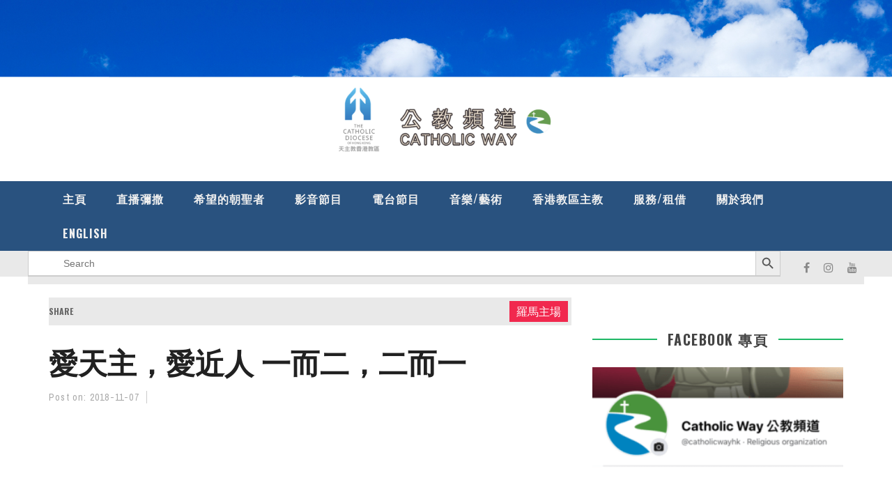

--- FILE ---
content_type: text/html; charset=UTF-8
request_url: https://catholicway.hk/%E6%84%9B%E5%A4%A9%E4%B8%BB%EF%BC%8C%E6%84%9B%E8%BF%91%E4%BA%BA-%E4%B8%80%E8%80%8C%E4%BA%8C%EF%BC%8C%E4%BA%8C%E8%80%8C%E4%B8%80/
body_size: 22787
content:

<!DOCTYPE html>
<html lang="zh-HK" xmlns:og="http://opengraphprotocol.org/schema/" xmlns:fb="http://www.facebook.com/2008/fbml">

<head>
	<meta charset="UTF-8" />
    
    <meta name="viewport" content="width=device-width, initial-scale=1"/>
    
    <meta http-equiv="Content-Type" content="text/html; charset=UTF-8" />
	
		<title>愛天主，愛近人 一而二，二而一 | Catholic Way 公教頻道</title>
	<link rel="shortcut icon" href="https://catholicway.hk/wp-content/uploads/2021/09/favlogo.png"/>	
	<link rel="stylesheet" href="https://catholicway.hk/wp-content/themes/kami/style.css">
	
	<link rel="pingback" href="https://catholicway.hk/xmlrpc.php">
    
	
	<meta name='robots' content='max-image-preview:large' />
<meta name="dlm-version" content="5.0.14"><link rel='dns-prefetch' href='//www.googletagmanager.com' />
<link rel='dns-prefetch' href='//fonts.googleapis.com' />
<link rel="alternate" type="application/rss+xml" title="訂閱《Catholic Way 公教頻道》&raquo; 資訊提供" href="https://catholicway.hk/feed/" />
<link rel="alternate" type="application/rss+xml" title="訂閱《Catholic Way 公教頻道》&raquo; 留言的資訊提供" href="https://catholicway.hk/comments/feed/" />
<link rel="alternate" type="application/rss+xml" title="訂閱《Catholic Way 公教頻道 》&raquo;〈愛天主，愛近人 一而二，二而一〉留言的資訊提供" href="https://catholicway.hk/%e6%84%9b%e5%a4%a9%e4%b8%bb%ef%bc%8c%e6%84%9b%e8%bf%91%e4%ba%ba-%e4%b8%80%e8%80%8c%e4%ba%8c%ef%bc%8c%e4%ba%8c%e8%80%8c%e4%b8%80/feed/" />
<meta property="og:title" content="愛天主，愛近人 一而二，二而一"/><meta property="og:type" content="article"/><meta property="og:url" content="https://catholicway.hk/%e6%84%9b%e5%a4%a9%e4%b8%bb%ef%bc%8c%e6%84%9b%e8%bf%91%e4%ba%ba-%e4%b8%80%e8%80%8c%e4%ba%8c%ef%bc%8c%e4%ba%8c%e8%80%8c%e4%b8%80/"/><meta property="og:image" content="https://catholicway.hk/wp-content/uploads/2018/11/螢幕快照-2018-11-07-下午4.58.39-300x161.png"/>
<script type="text/javascript">
window._wpemojiSettings = {"baseUrl":"https:\/\/s.w.org\/images\/core\/emoji\/14.0.0\/72x72\/","ext":".png","svgUrl":"https:\/\/s.w.org\/images\/core\/emoji\/14.0.0\/svg\/","svgExt":".svg","source":{"concatemoji":"https:\/\/catholicway.hk\/wp-includes\/js\/wp-emoji-release.min.js?ver=6.1.9"}};
/*! This file is auto-generated */
!function(e,a,t){var n,r,o,i=a.createElement("canvas"),p=i.getContext&&i.getContext("2d");function s(e,t){var a=String.fromCharCode,e=(p.clearRect(0,0,i.width,i.height),p.fillText(a.apply(this,e),0,0),i.toDataURL());return p.clearRect(0,0,i.width,i.height),p.fillText(a.apply(this,t),0,0),e===i.toDataURL()}function c(e){var t=a.createElement("script");t.src=e,t.defer=t.type="text/javascript",a.getElementsByTagName("head")[0].appendChild(t)}for(o=Array("flag","emoji"),t.supports={everything:!0,everythingExceptFlag:!0},r=0;r<o.length;r++)t.supports[o[r]]=function(e){if(p&&p.fillText)switch(p.textBaseline="top",p.font="600 32px Arial",e){case"flag":return s([127987,65039,8205,9895,65039],[127987,65039,8203,9895,65039])?!1:!s([55356,56826,55356,56819],[55356,56826,8203,55356,56819])&&!s([55356,57332,56128,56423,56128,56418,56128,56421,56128,56430,56128,56423,56128,56447],[55356,57332,8203,56128,56423,8203,56128,56418,8203,56128,56421,8203,56128,56430,8203,56128,56423,8203,56128,56447]);case"emoji":return!s([129777,127995,8205,129778,127999],[129777,127995,8203,129778,127999])}return!1}(o[r]),t.supports.everything=t.supports.everything&&t.supports[o[r]],"flag"!==o[r]&&(t.supports.everythingExceptFlag=t.supports.everythingExceptFlag&&t.supports[o[r]]);t.supports.everythingExceptFlag=t.supports.everythingExceptFlag&&!t.supports.flag,t.DOMReady=!1,t.readyCallback=function(){t.DOMReady=!0},t.supports.everything||(n=function(){t.readyCallback()},a.addEventListener?(a.addEventListener("DOMContentLoaded",n,!1),e.addEventListener("load",n,!1)):(e.attachEvent("onload",n),a.attachEvent("onreadystatechange",function(){"complete"===a.readyState&&t.readyCallback()})),(e=t.source||{}).concatemoji?c(e.concatemoji):e.wpemoji&&e.twemoji&&(c(e.twemoji),c(e.wpemoji)))}(window,document,window._wpemojiSettings);
</script>
<style type="text/css">
img.wp-smiley,
img.emoji {
	display: inline !important;
	border: none !important;
	box-shadow: none !important;
	height: 1em !important;
	width: 1em !important;
	margin: 0 0.07em !important;
	vertical-align: -0.1em !important;
	background: none !important;
	padding: 0 !important;
}
</style>
	<link rel='stylesheet' id='sdm-styles-css' href='https://catholicway.hk/wp-content/plugins/simple-download-monitor/css/sdm_wp_styles.css?ver=6.1.9' type='text/css' media='all' />
<link rel='stylesheet' id='wp-block-library-css' href='https://catholicway.hk/wp-includes/css/dist/block-library/style.min.css?ver=6.1.9' type='text/css' media='all' />
<link rel='stylesheet' id='classic-theme-styles-css' href='https://catholicway.hk/wp-includes/css/classic-themes.min.css?ver=1' type='text/css' media='all' />
<style id='global-styles-inline-css' type='text/css'>
body{--wp--preset--color--black: #000000;--wp--preset--color--cyan-bluish-gray: #abb8c3;--wp--preset--color--white: #ffffff;--wp--preset--color--pale-pink: #f78da7;--wp--preset--color--vivid-red: #cf2e2e;--wp--preset--color--luminous-vivid-orange: #ff6900;--wp--preset--color--luminous-vivid-amber: #fcb900;--wp--preset--color--light-green-cyan: #7bdcb5;--wp--preset--color--vivid-green-cyan: #00d084;--wp--preset--color--pale-cyan-blue: #8ed1fc;--wp--preset--color--vivid-cyan-blue: #0693e3;--wp--preset--color--vivid-purple: #9b51e0;--wp--preset--gradient--vivid-cyan-blue-to-vivid-purple: linear-gradient(135deg,rgba(6,147,227,1) 0%,rgb(155,81,224) 100%);--wp--preset--gradient--light-green-cyan-to-vivid-green-cyan: linear-gradient(135deg,rgb(122,220,180) 0%,rgb(0,208,130) 100%);--wp--preset--gradient--luminous-vivid-amber-to-luminous-vivid-orange: linear-gradient(135deg,rgba(252,185,0,1) 0%,rgba(255,105,0,1) 100%);--wp--preset--gradient--luminous-vivid-orange-to-vivid-red: linear-gradient(135deg,rgba(255,105,0,1) 0%,rgb(207,46,46) 100%);--wp--preset--gradient--very-light-gray-to-cyan-bluish-gray: linear-gradient(135deg,rgb(238,238,238) 0%,rgb(169,184,195) 100%);--wp--preset--gradient--cool-to-warm-spectrum: linear-gradient(135deg,rgb(74,234,220) 0%,rgb(151,120,209) 20%,rgb(207,42,186) 40%,rgb(238,44,130) 60%,rgb(251,105,98) 80%,rgb(254,248,76) 100%);--wp--preset--gradient--blush-light-purple: linear-gradient(135deg,rgb(255,206,236) 0%,rgb(152,150,240) 100%);--wp--preset--gradient--blush-bordeaux: linear-gradient(135deg,rgb(254,205,165) 0%,rgb(254,45,45) 50%,rgb(107,0,62) 100%);--wp--preset--gradient--luminous-dusk: linear-gradient(135deg,rgb(255,203,112) 0%,rgb(199,81,192) 50%,rgb(65,88,208) 100%);--wp--preset--gradient--pale-ocean: linear-gradient(135deg,rgb(255,245,203) 0%,rgb(182,227,212) 50%,rgb(51,167,181) 100%);--wp--preset--gradient--electric-grass: linear-gradient(135deg,rgb(202,248,128) 0%,rgb(113,206,126) 100%);--wp--preset--gradient--midnight: linear-gradient(135deg,rgb(2,3,129) 0%,rgb(40,116,252) 100%);--wp--preset--duotone--dark-grayscale: url('#wp-duotone-dark-grayscale');--wp--preset--duotone--grayscale: url('#wp-duotone-grayscale');--wp--preset--duotone--purple-yellow: url('#wp-duotone-purple-yellow');--wp--preset--duotone--blue-red: url('#wp-duotone-blue-red');--wp--preset--duotone--midnight: url('#wp-duotone-midnight');--wp--preset--duotone--magenta-yellow: url('#wp-duotone-magenta-yellow');--wp--preset--duotone--purple-green: url('#wp-duotone-purple-green');--wp--preset--duotone--blue-orange: url('#wp-duotone-blue-orange');--wp--preset--font-size--small: 13px;--wp--preset--font-size--medium: 20px;--wp--preset--font-size--large: 36px;--wp--preset--font-size--x-large: 42px;--wp--preset--spacing--20: 0.44rem;--wp--preset--spacing--30: 0.67rem;--wp--preset--spacing--40: 1rem;--wp--preset--spacing--50: 1.5rem;--wp--preset--spacing--60: 2.25rem;--wp--preset--spacing--70: 3.38rem;--wp--preset--spacing--80: 5.06rem;}:where(.is-layout-flex){gap: 0.5em;}body .is-layout-flow > .alignleft{float: left;margin-inline-start: 0;margin-inline-end: 2em;}body .is-layout-flow > .alignright{float: right;margin-inline-start: 2em;margin-inline-end: 0;}body .is-layout-flow > .aligncenter{margin-left: auto !important;margin-right: auto !important;}body .is-layout-constrained > .alignleft{float: left;margin-inline-start: 0;margin-inline-end: 2em;}body .is-layout-constrained > .alignright{float: right;margin-inline-start: 2em;margin-inline-end: 0;}body .is-layout-constrained > .aligncenter{margin-left: auto !important;margin-right: auto !important;}body .is-layout-constrained > :where(:not(.alignleft):not(.alignright):not(.alignfull)){max-width: var(--wp--style--global--content-size);margin-left: auto !important;margin-right: auto !important;}body .is-layout-constrained > .alignwide{max-width: var(--wp--style--global--wide-size);}body .is-layout-flex{display: flex;}body .is-layout-flex{flex-wrap: wrap;align-items: center;}body .is-layout-flex > *{margin: 0;}:where(.wp-block-columns.is-layout-flex){gap: 2em;}.has-black-color{color: var(--wp--preset--color--black) !important;}.has-cyan-bluish-gray-color{color: var(--wp--preset--color--cyan-bluish-gray) !important;}.has-white-color{color: var(--wp--preset--color--white) !important;}.has-pale-pink-color{color: var(--wp--preset--color--pale-pink) !important;}.has-vivid-red-color{color: var(--wp--preset--color--vivid-red) !important;}.has-luminous-vivid-orange-color{color: var(--wp--preset--color--luminous-vivid-orange) !important;}.has-luminous-vivid-amber-color{color: var(--wp--preset--color--luminous-vivid-amber) !important;}.has-light-green-cyan-color{color: var(--wp--preset--color--light-green-cyan) !important;}.has-vivid-green-cyan-color{color: var(--wp--preset--color--vivid-green-cyan) !important;}.has-pale-cyan-blue-color{color: var(--wp--preset--color--pale-cyan-blue) !important;}.has-vivid-cyan-blue-color{color: var(--wp--preset--color--vivid-cyan-blue) !important;}.has-vivid-purple-color{color: var(--wp--preset--color--vivid-purple) !important;}.has-black-background-color{background-color: var(--wp--preset--color--black) !important;}.has-cyan-bluish-gray-background-color{background-color: var(--wp--preset--color--cyan-bluish-gray) !important;}.has-white-background-color{background-color: var(--wp--preset--color--white) !important;}.has-pale-pink-background-color{background-color: var(--wp--preset--color--pale-pink) !important;}.has-vivid-red-background-color{background-color: var(--wp--preset--color--vivid-red) !important;}.has-luminous-vivid-orange-background-color{background-color: var(--wp--preset--color--luminous-vivid-orange) !important;}.has-luminous-vivid-amber-background-color{background-color: var(--wp--preset--color--luminous-vivid-amber) !important;}.has-light-green-cyan-background-color{background-color: var(--wp--preset--color--light-green-cyan) !important;}.has-vivid-green-cyan-background-color{background-color: var(--wp--preset--color--vivid-green-cyan) !important;}.has-pale-cyan-blue-background-color{background-color: var(--wp--preset--color--pale-cyan-blue) !important;}.has-vivid-cyan-blue-background-color{background-color: var(--wp--preset--color--vivid-cyan-blue) !important;}.has-vivid-purple-background-color{background-color: var(--wp--preset--color--vivid-purple) !important;}.has-black-border-color{border-color: var(--wp--preset--color--black) !important;}.has-cyan-bluish-gray-border-color{border-color: var(--wp--preset--color--cyan-bluish-gray) !important;}.has-white-border-color{border-color: var(--wp--preset--color--white) !important;}.has-pale-pink-border-color{border-color: var(--wp--preset--color--pale-pink) !important;}.has-vivid-red-border-color{border-color: var(--wp--preset--color--vivid-red) !important;}.has-luminous-vivid-orange-border-color{border-color: var(--wp--preset--color--luminous-vivid-orange) !important;}.has-luminous-vivid-amber-border-color{border-color: var(--wp--preset--color--luminous-vivid-amber) !important;}.has-light-green-cyan-border-color{border-color: var(--wp--preset--color--light-green-cyan) !important;}.has-vivid-green-cyan-border-color{border-color: var(--wp--preset--color--vivid-green-cyan) !important;}.has-pale-cyan-blue-border-color{border-color: var(--wp--preset--color--pale-cyan-blue) !important;}.has-vivid-cyan-blue-border-color{border-color: var(--wp--preset--color--vivid-cyan-blue) !important;}.has-vivid-purple-border-color{border-color: var(--wp--preset--color--vivid-purple) !important;}.has-vivid-cyan-blue-to-vivid-purple-gradient-background{background: var(--wp--preset--gradient--vivid-cyan-blue-to-vivid-purple) !important;}.has-light-green-cyan-to-vivid-green-cyan-gradient-background{background: var(--wp--preset--gradient--light-green-cyan-to-vivid-green-cyan) !important;}.has-luminous-vivid-amber-to-luminous-vivid-orange-gradient-background{background: var(--wp--preset--gradient--luminous-vivid-amber-to-luminous-vivid-orange) !important;}.has-luminous-vivid-orange-to-vivid-red-gradient-background{background: var(--wp--preset--gradient--luminous-vivid-orange-to-vivid-red) !important;}.has-very-light-gray-to-cyan-bluish-gray-gradient-background{background: var(--wp--preset--gradient--very-light-gray-to-cyan-bluish-gray) !important;}.has-cool-to-warm-spectrum-gradient-background{background: var(--wp--preset--gradient--cool-to-warm-spectrum) !important;}.has-blush-light-purple-gradient-background{background: var(--wp--preset--gradient--blush-light-purple) !important;}.has-blush-bordeaux-gradient-background{background: var(--wp--preset--gradient--blush-bordeaux) !important;}.has-luminous-dusk-gradient-background{background: var(--wp--preset--gradient--luminous-dusk) !important;}.has-pale-ocean-gradient-background{background: var(--wp--preset--gradient--pale-ocean) !important;}.has-electric-grass-gradient-background{background: var(--wp--preset--gradient--electric-grass) !important;}.has-midnight-gradient-background{background: var(--wp--preset--gradient--midnight) !important;}.has-small-font-size{font-size: var(--wp--preset--font-size--small) !important;}.has-medium-font-size{font-size: var(--wp--preset--font-size--medium) !important;}.has-large-font-size{font-size: var(--wp--preset--font-size--large) !important;}.has-x-large-font-size{font-size: var(--wp--preset--font-size--x-large) !important;}
.wp-block-navigation a:where(:not(.wp-element-button)){color: inherit;}
:where(.wp-block-columns.is-layout-flex){gap: 2em;}
.wp-block-pullquote{font-size: 1.5em;line-height: 1.6;}
</style>
<link rel='stylesheet' id='cuepro-css' href='https://catholicway.hk/wp-content/plugins/cuepro/assets/css/cuepro.css?ver=1.1.0' type='text/css' media='all' />
<link rel='stylesheet' id='wpdm-font-awesome-css' href='https://catholicway.hk/wp-content/plugins/download-manager/assets/fontawesome/css/all.min.css?ver=6.1.9' type='text/css' media='all' />
<link rel='stylesheet' id='wpdm-frontend-css-css' href='https://catholicway.hk/wp-content/plugins/download-manager/assets/bootstrap/css/bootstrap.min.css?ver=6.1.9' type='text/css' media='all' />
<link rel='stylesheet' id='wpdm-front-css' href='https://catholicway.hk/wp-content/plugins/download-manager/assets/css/front.css?ver=6.1.9' type='text/css' media='all' />
<link rel='stylesheet' id='wabtn-style-css' href='https://catholicway.hk/wp-content/plugins/whatsapp/style.css?ver=6.1.9' type='text/css' media='all' />
<link rel='stylesheet' id='ivory-search-styles-css' href='https://catholicway.hk/wp-content/plugins/add-search-to-menu/public/css/ivory-search.min.css?ver=5.5.1' type='text/css' media='all' />
<link rel='stylesheet' id='bootstrap-css-css' href='https://catholicway.hk/wp-content/themes/kami/framework/bootstrap/css/bootstrap.css?ver=6.1.9' type='text/css' media='all' />
<link rel='stylesheet' id='fa-css' href='https://catholicway.hk/wp-content/themes/kami/css/fonts/awesome-fonts/css/font-awesome.min.css?ver=6.1.9' type='text/css' media='all' />
<link rel='stylesheet' id='fa-snapchat-css' href='https://catholicway.hk/wp-content/themes/kami/css/fa-snapchat.css?ver=6.1.9' type='text/css' media='all' />
<link rel='stylesheet' id='flexslider-css' href='https://catholicway.hk/wp-content/themes/kami/css/flexslider.css?ver=6.1.9' type='text/css' media='all' />
<link rel='stylesheet' id='bkstyle-css' href='https://catholicway.hk/wp-content/themes/kami/css/bkstyle.css?ver=6.1.9' type='text/css' media='all' />
<link rel='stylesheet' id='bkresponsive-css' href='https://catholicway.hk/wp-content/themes/kami/css/responsive.css?ver=6.1.9' type='text/css' media='all' />
<link rel='stylesheet' id='tipper-css' href='https://catholicway.hk/wp-content/themes/kami/css/jquery.fs.tipper.css?ver=6.1.9' type='text/css' media='all' />
<link rel='stylesheet' id='justifiedgallery-css' href='https://catholicway.hk/wp-content/themes/kami/css/justifiedGallery.css?ver=6.1.9' type='text/css' media='all' />
<link rel='stylesheet' id='justifiedlightbox-css' href='https://catholicway.hk/wp-content/themes/kami/css/magnific-popup.css?ver=6.1.9' type='text/css' media='all' />
<link rel='stylesheet' id='redux-google-fonts-bk_option-css' href='https://fonts.googleapis.com/css?family=Oswald%3A300%2C400%2C700%7CArchivo+Narrow%3A400%2C700%2C400italic%2C700italic%7CLato%3A100%2C300%2C400%2C700%2C900%2C100italic%2C300italic%2C400italic%2C700italic%2C900italic&#038;ver=1768016168' type='text/css' media='all' />
<script type='text/javascript' src='https://catholicway.hk/wp-includes/js/jquery/jquery.min.js?ver=3.6.1' id='jquery-core-js'></script>
<script type='text/javascript' src='https://catholicway.hk/wp-includes/js/jquery/jquery-migrate.min.js?ver=3.3.2' id='jquery-migrate-js'></script>
<script type='text/javascript' src='https://catholicway.hk/wp-content/plugins/download-manager/assets/bootstrap/js/popper.min.js?ver=6.1.9' id='wpdm-poper-js'></script>
<script type='text/javascript' src='https://catholicway.hk/wp-content/plugins/download-manager/assets/bootstrap/js/bootstrap.min.js?ver=6.1.9' id='wpdm-frontend-js-js'></script>
<script type='text/javascript' id='wpdm-frontjs-js-extra'>
/* <![CDATA[ */
var wpdm_url = {"home":"https:\/\/catholicway.hk\/","site":"https:\/\/catholicway.hk\/","ajax":"https:\/\/catholicway.hk\/wp-admin\/admin-ajax.php"};
var wpdm_js = {"spinner":"<i class=\"fas fa-sun fa-spin\"><\/i>","client_id":"daf2616205165933f7b5125b246cfd82"};
var wpdm_strings = {"pass_var":"Password Verified!","pass_var_q":"Please click following button to start download.","start_dl":"Start Download"};
/* ]]> */
</script>
<script type='text/javascript' src='https://catholicway.hk/wp-content/plugins/download-manager/assets/js/front.js?ver=3.3.02' id='wpdm-frontjs-js'></script>
<script type='text/javascript' src='https://catholicway.hk/wp-content/plugins/menu-in-post/js/main-min.js?ver=6.1.9' id='menu_in_post_frontend_script-js'></script>
<script type='text/javascript' id='sdm-scripts-js-extra'>
/* <![CDATA[ */
var sdm_ajax_script = {"ajaxurl":"https:\/\/catholicway.hk\/wp-admin\/admin-ajax.php"};
/* ]]> */
</script>
<script type='text/javascript' src='https://catholicway.hk/wp-content/plugins/simple-download-monitor/js/sdm_wp_scripts.js?ver=6.1.9' id='sdm-scripts-js'></script>

<!-- Google Analytics snippet added by Site Kit -->
<script type='text/javascript' src='https://www.googletagmanager.com/gtag/js?id=UA-201867505-1' id='google_gtagjs-js' async></script>
<script type='text/javascript' id='google_gtagjs-js-after'>
window.dataLayer = window.dataLayer || [];function gtag(){dataLayer.push(arguments);}
gtag('set', 'linker', {"domains":["catholicway.hk"]} );
gtag("js", new Date());
gtag("set", "developer_id.dZTNiMT", true);
gtag("config", "UA-201867505-1", {"anonymize_ip":true});
gtag("config", "G-QXEK5WYZVK");
</script>

<!-- End Google Analytics snippet added by Site Kit -->
<link rel="https://api.w.org/" href="https://catholicway.hk/wp-json/" /><link rel="alternate" type="application/json" href="https://catholicway.hk/wp-json/wp/v2/posts/13584" /><link rel="EditURI" type="application/rsd+xml" title="RSD" href="https://catholicway.hk/xmlrpc.php?rsd" />
<link rel="wlwmanifest" type="application/wlwmanifest+xml" href="https://catholicway.hk/wp-includes/wlwmanifest.xml" />
<meta name="generator" content="WordPress 6.1.9" />
<link rel="canonical" href="https://catholicway.hk/%e6%84%9b%e5%a4%a9%e4%b8%bb%ef%bc%8c%e6%84%9b%e8%bf%91%e4%ba%ba-%e4%b8%80%e8%80%8c%e4%ba%8c%ef%bc%8c%e4%ba%8c%e8%80%8c%e4%b8%80/" />
<link rel='shortlink' href='https://catholicway.hk/?p=13584' />
<link rel="alternate" type="application/json+oembed" href="https://catholicway.hk/wp-json/oembed/1.0/embed?url=https%3A%2F%2Fcatholicway.hk%2F%25e6%2584%259b%25e5%25a4%25a9%25e4%25b8%25bb%25ef%25bc%258c%25e6%2584%259b%25e8%25bf%2591%25e4%25ba%25ba-%25e4%25b8%2580%25e8%2580%258c%25e4%25ba%258c%25ef%25bc%258c%25e4%25ba%258c%25e8%2580%258c%25e4%25b8%2580%2F" />
<link rel="alternate" type="text/xml+oembed" href="https://catholicway.hk/wp-json/oembed/1.0/embed?url=https%3A%2F%2Fcatholicway.hk%2F%25e6%2584%259b%25e5%25a4%25a9%25e4%25b8%25bb%25ef%25bc%258c%25e6%2584%259b%25e8%25bf%2591%25e4%25ba%25ba-%25e4%25b8%2580%25e8%2580%258c%25e4%25ba%258c%25ef%25bc%258c%25e4%25ba%258c%25e8%2580%258c%25e4%25b8%2580%2F&#038;format=xml" />
<meta name="generator" content="Site Kit by Google 1.99.0" /><style>
.enllax{color:#fff;padding:100px;}
@media screen and (max-width: 1000px) {.enllax{padding:80px;}}
@media screen and (max-width: 800px) {.enllax{padding:60px;}}
@media screen and (max-width: 600px) {.enllax{padding:45px;}}
@media screen and (max-width: 400px) {.enllax{padding:30px;}}
</style>        <script type="text/javascript">
            var ajaxurl = 'https://catholicway.hk/wp-admin/admin-ajax.php';
        </script>
        
    <style type='text/css' media="all">
        .meta-author {display: none !important;}.meta-comment {display: none !important;}.top-bar {display: none !important;}        ::selection {color: #FFF; background: #1fb766}
        ::-webkit-selection {color: #FFF; background: #1fb766}
         
            #main-mobile-menu .expand i, #single-top  .social-share li a:hover, #pagination .page-numbers, .widget_recent_comments .comment-author-link,
            .woocommerce-page div.product .woocommerce-tabs ul.tabs li.active, .bbp-topic-freshness-author a, .bbp-topic-started-by a,
            #bbpress-forums div.bbp-reply-author a.bbp-author-name, div.bbp-template-notice a.bbp-author-name, #bk-404-wrap .redirect-home, .widget_rss cite,
            .co-type1 .title a:hover, .co-type3 .title a:hover, .co-type2 .title a:hover, .module-1l-list-side .subpost-list .title a:hover,
            .widget_latest_comments .post-title a:hover, .bk-review-title.post-title a:hover, .woocommerce-page ul.product_list_widget li a:hover, 
            .woocommerce-page ul.products li.product h3:hover, .product-name a:hover, .bk-sub-sub-menu > li a:hover, .bk-sub-menu li > a:hover,
            #top-menu>ul>li .sub-menu li > a:hover, .bk-sub-posts .post-title a:hover, .bk-forum-title:hover, .bbp-breadcrumb a:hover, 
            .woocommerce-page .woocommerce-breadcrumb a:hover, .widget_archive ul li a:hover, .widget_categories ul li a:hover, .widget_product_categories ul li a:hover, .widget_display_views ul li a:hover,
            .widget_display_topics ul li a:hover, .widget_display_replies ul li a:hover, .widget_display_forums ul li a:hover, .widget_pages li a:hover, .widget_meta li:hover,
            .widget_pages li a:hover, .widget_meta li a:hover, .widget_recent_comments .recentcomments > a:hover, .widget_recent_entries a:hover, .widget_rss ul li a:hover, 
            .widget_nav_menu li a:hover, .woocommerce-page .widget_layered_nav ul li:hover, .menu-location-title, #mobile-inner-header .mobile-menu-close i,
            .recommend-box .entries h4 a:hover, .loadmore, .innersb .module-latest .post-list .title:hover,
            .single-page .article-content > p:first-of-type:first-letter, p > a, p > a:hover, .post-page-links a, .bk-404-header .error-number h4,
            .single-page .article-content li a, .bkteamsc .team-member .member-social a:hover
            {color: #1fb766} 
            
            .module-title, .widget-title,
            .loadmore:hover,.module-maingrid .bkdate .day, .module-maingrid .sub-post .bkdate .day, .module-mainslider .bkdate .day,
            .cat-slider .bkdate .day, .flickr li a img:hover, .instagram li a img:hover, #single-top  .social-share li a:hover, #pagination .page-numbers 
            ,.gallery-wrap #bk-carousel-gallery-thumb .slides > .flex-active-slide,
            .module-mainslider .carousel-ctrl ul li.flex-active-slide .ctrl-wrap, .module-mainslider .carousel-ctrl ul li:hover .ctrl-wrap, 
            .bk-mega-column-menu .bk-sub-menu > li > a, .menu-location-title, i.post-icon, .flex-direction-nav li a, .bk-mega-column-menu, 
            .footer .module-title h3, .footer .widget-title h3, .post-page-links span, .post-page-links a, .post-page-links > span
            {border-color: #1fb766;}
            
            .meta-top .post-cat a, .loadmore:hover:after, .widget_tag_cloud a, #share-menu-btn .menu-toggle, #single-top .social-share li a, 
            .post-nav .post-nav-link .sub-title, #comment-submit, .submit-button, #pagination .page-numbers.current, #single-top .tag-top .category div a,
            .buttonsc, .bk_tabs .ui-tabs-nav li.ui-tabs-active,
            /*** Shop ***/
            .button, .woocommerce-page input.button.alt, .woocommerce-page input.button, .woocommerce-page div.product form.cart .button,
            .woocommerce-page .woocommerce-message .button, .woocommerce-page a.button,
            .button:hover, .woocommerce-page input.button.alt:hover, .woocommerce-page input.button:hover, .woocommerce-page div.product form.cart .button:hover,
            .woocommerce-page .woocommerce-message .button:hover, .woocommerce-page a.button:hover,
            .woocommerce-page ul.products li.product .added_to_cart.wc-forward, .woocommerce-page #review_form #respond .form-submit #submit, .woocommerce-page #review_form #respond .form-submit #submit:hover
            ,.woocommerce-cart .wc-proceed-to-checkout a.checkout-button, .woocommerce-cart .wc-proceed-to-checkout a.checkout-button:hover, .woocommerce-page .cart-collaterals .shipping_calculator .button, .woocommerce-page .widget_price_filter .price_slider_amount .button 
            ,.woocommerce-page .widget_price_filter .ui-slider .ui-slider-handle, .woocommerce-page .widget_price_filter .ui-slider .ui-slider-range,
            .widget_product_tag_cloud a, .subscription-toggle, .bbp-pagination-links a:hover, .bbp-pagination-links span.current, .bbp-row-actions #favorite-toggle span.is-favorite a,
            .bbp-row-actions #subscription-toggle span.is-subscribed a, .bbp-login-form .bbp-submit-wrapper #user-submit, .woocommerce span.onsale, .woocommerce-page span.onsale
            ,#back-top, .module-title h3:before, .page-title h3:before, .forum-title h3:before, .topic-title h3:before, .single-page .label h3:before,
            .widget-title:before, .post-page-links > span, .single-page .article-content input[type=submit],
            div.wpforms-container-full .wpforms-form button[type=submit], div.wpforms-container-full .wpforms-form button[type=submit]:hover
            {background-color: #1fb766;}
            .main-nav .menu > li.current-menu-item > a, .main-nav .menu > li:hover > a, .current_page_parent
            {background-color: rgba(31,183,102,1);}
            .main-nav .menu > li:hover .bk-dropdown-menu, .main-nav .menu > li:hover .bk-mega-menu 
            {border-color: rgba(31,183,102,1);}
            
            
            /*** Review Color ***/
            .bk-bar-ani, .single-page .bk-score-box, #single-top .tag-top .review-score
            ,.meta-top .review-score 
            {background-color: #18db59;}
            
            .woocommerce-page .star-rating span, .woocommerce-page p.stars a {color: #18db59;}

                        .cat-bg-54, .title-cat-54 h3:before {background-color: rgba(241,40,78,1) !important;}.thumb-bg-54, .co-type2  .thumb-bg-54+ .row .bkdate-inner {background-color: #F1284E !important}.main-nav .menu > li.menu-category-54:hover>a, .main-nav .menu > li.menu-category-54.current-menu-item > a,
                                #main-menu > ul > li.current-post-ancestor.menu-category-54 > a
                               {background-color: rgba(241,40,78,1) !important;}.main-nav .menu > li.menu-category-54:hover .bk-mega-menu
                                {border-color: rgba(241,40,78,1) !important;}.cat-bg-57, .title-cat-57 h3:before {background-color: rgba(241,40,78,1) !important;}.thumb-bg-57, .co-type2  .thumb-bg-57+ .row .bkdate-inner {background-color: #F1284E !important}.main-nav .menu > li.menu-category-57:hover>a, .main-nav .menu > li.menu-category-57.current-menu-item > a,
                                #main-menu > ul > li.current-post-ancestor.menu-category-57 > a
                               {background-color: rgba(241,40,78,1) !important;}.main-nav .menu > li.menu-category-57:hover .bk-mega-menu
                                {border-color: rgba(241,40,78,1) !important;}.cat-bg-83, .title-cat-83 h3:before {background-color: rgba(241,40,78,1) !important;}.thumb-bg-83, .co-type2  .thumb-bg-83+ .row .bkdate-inner {background-color: #F1284E !important}.main-nav .menu > li.menu-category-83:hover>a, .main-nav .menu > li.menu-category-83.current-menu-item > a,
                                #main-menu > ul > li.current-post-ancestor.menu-category-83 > a
                               {background-color: rgba(241,40,78,1) !important;}.main-nav .menu > li.menu-category-83:hover .bk-mega-menu
                                {border-color: rgba(241,40,78,1) !important;}.cat-bg-89, .title-cat-89 h3:before {background-color: rgba(241,40,78,1) !important;}.thumb-bg-89, .co-type2  .thumb-bg-89+ .row .bkdate-inner {background-color: #F1284E !important}.main-nav .menu > li.menu-category-89:hover>a, .main-nav .menu > li.menu-category-89.current-menu-item > a,
                                #main-menu > ul > li.current-post-ancestor.menu-category-89 > a
                               {background-color: rgba(241,40,78,1) !important;}.main-nav .menu > li.menu-category-89:hover .bk-mega-menu
                                {border-color: rgba(241,40,78,1) !important;}.cat-bg-279, .title-cat-279 h3:before {background-color: rgba(241,40,78,1) !important;}.thumb-bg-279, .co-type2  .thumb-bg-279+ .row .bkdate-inner {background-color: #F1284E !important}.main-nav .menu > li.menu-category-279:hover>a, .main-nav .menu > li.menu-category-279.current-menu-item > a,
                                #main-menu > ul > li.current-post-ancestor.menu-category-279 > a
                               {background-color: rgba(241,40,78,1) !important;}.main-nav .menu > li.menu-category-279:hover .bk-mega-menu
                                {border-color: rgba(241,40,78,1) !important;}.cat-bg-347, .title-cat-347 h3:before {background-color: rgba(241,40,78,1) !important;}.thumb-bg-347, .co-type2  .thumb-bg-347+ .row .bkdate-inner {background-color: #F1284E !important}.main-nav .menu > li.menu-category-347:hover>a, .main-nav .menu > li.menu-category-347.current-menu-item > a,
                                #main-menu > ul > li.current-post-ancestor.menu-category-347 > a
                               {background-color: rgba(241,40,78,1) !important;}.main-nav .menu > li.menu-category-347:hover .bk-mega-menu
                                {border-color: rgba(241,40,78,1) !important;}.cat-bg-388, .title-cat-388 h3:before {background-color: rgba(241,40,78,1) !important;}.thumb-bg-388, .co-type2  .thumb-bg-388+ .row .bkdate-inner {background-color: #F1284E !important}.main-nav .menu > li.menu-category-388:hover>a, .main-nav .menu > li.menu-category-388.current-menu-item > a,
                                #main-menu > ul > li.current-post-ancestor.menu-category-388 > a
                               {background-color: rgba(241,40,78,1) !important;}.main-nav .menu > li.menu-category-388:hover .bk-mega-menu
                                {border-color: rgba(241,40,78,1) !important;}.cat-bg-245, .title-cat-245 h3:before {background-color: rgba(31,183,102,1) !important;}.thumb-bg-245, .co-type2  .thumb-bg-245+ .row .bkdate-inner {background-color: #1fb766 !important}.main-nav .menu > li.menu-category-245:hover>a, .main-nav .menu > li.menu-category-245.current-menu-item > a,
                                #main-menu > ul > li.current-post-ancestor.menu-category-245 > a
                               {background-color: rgba(31,183,102,1) !important;}.main-nav .menu > li.menu-category-245:hover .bk-mega-menu
                                {border-color: rgba(31,183,102,1) !important;}.cat-bg-562, .title-cat-562 h3:before {background-color: rgba(241,40,78,1) !important;}.thumb-bg-562, .co-type2  .thumb-bg-562+ .row .bkdate-inner {background-color: #F1284E !important}.main-nav .menu > li.menu-category-562:hover>a, .main-nav .menu > li.menu-category-562.current-menu-item > a,
                                #main-menu > ul > li.current-post-ancestor.menu-category-562 > a
                               {background-color: rgba(241,40,78,1) !important;}.main-nav .menu > li.menu-category-562:hover .bk-mega-menu
                                {border-color: rgba(241,40,78,1) !important;}.cat-bg-577, .title-cat-577 h3:before {background-color: rgba(241,40,78,1) !important;}.thumb-bg-577, .co-type2  .thumb-bg-577+ .row .bkdate-inner {background-color: #F1284E !important}.main-nav .menu > li.menu-category-577:hover>a, .main-nav .menu > li.menu-category-577.current-menu-item > a,
                                #main-menu > ul > li.current-post-ancestor.menu-category-577 > a
                               {background-color: rgba(241,40,78,1) !important;}.main-nav .menu > li.menu-category-577:hover .bk-mega-menu
                                {border-color: rgba(241,40,78,1) !important;}.cat-bg-585, .title-cat-585 h3:before {background-color: rgba(241,40,78,1) !important;}.thumb-bg-585, .co-type2  .thumb-bg-585+ .row .bkdate-inner {background-color: #F1284E !important}.main-nav .menu > li.menu-category-585:hover>a, .main-nav .menu > li.menu-category-585.current-menu-item > a,
                                #main-menu > ul > li.current-post-ancestor.menu-category-585 > a
                               {background-color: rgba(241,40,78,1) !important;}.main-nav .menu > li.menu-category-585:hover .bk-mega-menu
                                {border-color: rgba(241,40,78,1) !important;}.cat-bg-586, .title-cat-586 h3:before {background-color: rgba(241,40,78,1) !important;}.thumb-bg-586, .co-type2  .thumb-bg-586+ .row .bkdate-inner {background-color: #F1284E !important}.main-nav .menu > li.menu-category-586:hover>a, .main-nav .menu > li.menu-category-586.current-menu-item > a,
                                #main-menu > ul > li.current-post-ancestor.menu-category-586 > a
                               {background-color: rgba(241,40,78,1) !important;}.main-nav .menu > li.menu-category-586:hover .bk-mega-menu
                                {border-color: rgba(241,40,78,1) !important;}.cat-bg-587, .title-cat-587 h3:before {background-color: rgba(241,40,78,1) !important;}.thumb-bg-587, .co-type2  .thumb-bg-587+ .row .bkdate-inner {background-color: #F1284E !important}.main-nav .menu > li.menu-category-587:hover>a, .main-nav .menu > li.menu-category-587.current-menu-item > a,
                                #main-menu > ul > li.current-post-ancestor.menu-category-587 > a
                               {background-color: rgba(241,40,78,1) !important;}.main-nav .menu > li.menu-category-587:hover .bk-mega-menu
                                {border-color: rgba(241,40,78,1) !important;}.cat-bg-593, .title-cat-593 h3:before {background-color: rgba(241,40,78,1) !important;}.thumb-bg-593, .co-type2  .thumb-bg-593+ .row .bkdate-inner {background-color: #F1284E !important}.main-nav .menu > li.menu-category-593:hover>a, .main-nav .menu > li.menu-category-593.current-menu-item > a,
                                #main-menu > ul > li.current-post-ancestor.menu-category-593 > a
                               {background-color: rgba(241,40,78,1) !important;}.main-nav .menu > li.menu-category-593:hover .bk-mega-menu
                                {border-color: rgba(241,40,78,1) !important;}.cat-bg-134, .title-cat-134 h3:before {background-color: rgba(241,40,78,1) !important;}.thumb-bg-134, .co-type2  .thumb-bg-134+ .row .bkdate-inner {background-color: #F1284E !important}.main-nav .menu > li.menu-category-134:hover>a, .main-nav .menu > li.menu-category-134.current-menu-item > a,
                                #main-menu > ul > li.current-post-ancestor.menu-category-134 > a
                               {background-color: rgba(241,40,78,1) !important;}.main-nav .menu > li.menu-category-134:hover .bk-mega-menu
                                {border-color: rgba(241,40,78,1) !important;}.cat-bg-1224, .title-cat-1224 h3:before {background-color: rgba(31,183,102,1) !important;}.thumb-bg-1224, .co-type2  .thumb-bg-1224+ .row .bkdate-inner {background-color: #1fb766 !important}.main-nav .menu > li.menu-category-1224:hover>a, .main-nav .menu > li.menu-category-1224.current-menu-item > a,
                                #main-menu > ul > li.current-post-ancestor.menu-category-1224 > a
                               {background-color: rgba(31,183,102,1) !important;}.main-nav .menu > li.menu-category-1224:hover .bk-mega-menu
                                {border-color: rgba(31,183,102,1) !important;}.cat-bg-1232, .title-cat-1232 h3:before {background-color: rgba(31,183,102,1) !important;}.thumb-bg-1232, .co-type2  .thumb-bg-1232+ .row .bkdate-inner {background-color: #1fb766 !important}.main-nav .menu > li.menu-category-1232:hover>a, .main-nav .menu > li.menu-category-1232.current-menu-item > a,
                                #main-menu > ul > li.current-post-ancestor.menu-category-1232 > a
                               {background-color: rgba(31,183,102,1) !important;}.main-nav .menu > li.menu-category-1232:hover .bk-mega-menu
                                {border-color: rgba(31,183,102,1) !important;}.cat-bg-1234, .title-cat-1234 h3:before {background-color: rgba(31,183,102,1) !important;}.thumb-bg-1234, .co-type2  .thumb-bg-1234+ .row .bkdate-inner {background-color: #1fb766 !important}.main-nav .menu > li.menu-category-1234:hover>a, .main-nav .menu > li.menu-category-1234.current-menu-item > a,
                                #main-menu > ul > li.current-post-ancestor.menu-category-1234 > a
                               {background-color: rgba(31,183,102,1) !important;}.main-nav .menu > li.menu-category-1234:hover .bk-mega-menu
                                {border-color: rgba(31,183,102,1) !important;}.cat-bg-1236, .title-cat-1236 h3:before {background-color: rgba(31,183,102,1) !important;}.thumb-bg-1236, .co-type2  .thumb-bg-1236+ .row .bkdate-inner {background-color: #1fb766 !important}.main-nav .menu > li.menu-category-1236:hover>a, .main-nav .menu > li.menu-category-1236.current-menu-item > a,
                                #main-menu > ul > li.current-post-ancestor.menu-category-1236 > a
                               {background-color: rgba(31,183,102,1) !important;}.main-nav .menu > li.menu-category-1236:hover .bk-mega-menu
                                {border-color: rgba(31,183,102,1) !important;}.cat-bg-1296, .title-cat-1296 h3:before {background-color: rgba(31,183,102,1) !important;}.thumb-bg-1296, .co-type2  .thumb-bg-1296+ .row .bkdate-inner {background-color: #1fb766 !important}.main-nav .menu > li.menu-category-1296:hover>a, .main-nav .menu > li.menu-category-1296.current-menu-item > a,
                                #main-menu > ul > li.current-post-ancestor.menu-category-1296 > a
                               {background-color: rgba(31,183,102,1) !important;}.main-nav .menu > li.menu-category-1296:hover .bk-mega-menu
                                {border-color: rgba(31,183,102,1) !important;}.cat-bg-1323, .title-cat-1323 h3:before {background-color: rgba(31,183,102,1) !important;}.thumb-bg-1323, .co-type2  .thumb-bg-1323+ .row .bkdate-inner {background-color: #1fb766 !important}.main-nav .menu > li.menu-category-1323:hover>a, .main-nav .menu > li.menu-category-1323.current-menu-item > a,
                                #main-menu > ul > li.current-post-ancestor.menu-category-1323 > a
                               {background-color: rgba(31,183,102,1) !important;}.main-nav .menu > li.menu-category-1323:hover .bk-mega-menu
                                {border-color: rgba(31,183,102,1) !important;}.cat-bg-1321, .title-cat-1321 h3:before {background-color: rgba(31,183,102,1) !important;}.thumb-bg-1321, .co-type2  .thumb-bg-1321+ .row .bkdate-inner {background-color: #1fb766 !important}.main-nav .menu > li.menu-category-1321:hover>a, .main-nav .menu > li.menu-category-1321.current-menu-item > a,
                                #main-menu > ul > li.current-post-ancestor.menu-category-1321 > a
                               {background-color: rgba(31,183,102,1) !important;}.main-nav .menu > li.menu-category-1321:hover .bk-mega-menu
                                {border-color: rgba(31,183,102,1) !important;}.cat-bg-1311, .title-cat-1311 h3:before {background-color: rgba(31,183,102,1) !important;}.thumb-bg-1311, .co-type2  .thumb-bg-1311+ .row .bkdate-inner {background-color: #1fb766 !important}.main-nav .menu > li.menu-category-1311:hover>a, .main-nav .menu > li.menu-category-1311.current-menu-item > a,
                                #main-menu > ul > li.current-post-ancestor.menu-category-1311 > a
                               {background-color: rgba(31,183,102,1) !important;}.main-nav .menu > li.menu-category-1311:hover .bk-mega-menu
                                {border-color: rgba(31,183,102,1) !important;}.module-maingrid .title {
    margin-top: 95px;
    margin-bottom: -30px;
    text-shadow: 1px 1px 3px #333;
}
#main-search {
    border-bottom: 1px solid #ccc;
    width: 90%;
    background-color: #e9e9e9;
}
#main-search input {
    border: none;
    font-size: 28px;
    padding-left: 50px;
    padding-right: 58px;
    background: #ffffff;
}
.main-nav {
    background-color: #29527f;
    
}        
    </style>
        <link rel="icon" href="https://catholicway.hk/wp-content/uploads/2021/11/cropped-channels4_profile-1-32x32.jpg" sizes="32x32" />
<link rel="icon" href="https://catholicway.hk/wp-content/uploads/2021/11/cropped-channels4_profile-1-192x192.jpg" sizes="192x192" />
<link rel="apple-touch-icon" href="https://catholicway.hk/wp-content/uploads/2021/11/cropped-channels4_profile-1-180x180.jpg" />
<meta name="msapplication-TileImage" content="https://catholicway.hk/wp-content/uploads/2021/11/cropped-channels4_profile-1-270x270.jpg" />
<style type="text/css" title="dynamic-css" class="options-output">.header-wrap{background-color:#70788c;background-repeat:no-repeat;background-size:cover;background-attachment:inherit;background-position:center bottom;background-image:url('https://catholicway.hk/wp-content/uploads/2026/01/未命名設計-84.png');}#top-menu>ul>li, #top-menu>ul>li .sub-menu li, .top-bar .ticker-header, .top-bar .tickercontainer h2{font-family:Oswald;font-weight:400;font-style:normal;}.main-nav #main-menu .menu > li, .main-nav #main-menu .menu > li > a, .mega-title h3, .header .logo.logo-text h1, .bk-sub-posts .post-title{font-family:Oswald;font-weight:700;font-style:normal;}.meta-bottom,.meta-top ,
                            .cat, .comment-author .comment-time, .widget_latest_comments .comment-author,
                            .woocommerce ul.products li.product .price, .woocommerce-page ul.products li.product .price,
                            .woocommerce-page div.product p.price ins{font-family:"Archivo Narrow";font-weight:400;font-style:normal;}h1, h2, h3, h4, h5, h6, #mobile-top-menu > ul > li, #mobile-menu > ul > li, #footer-menu a, .bk-copyright, .load-more-text, .woocommerce-page ul.product_list_widget li, .shop-page .woocommerce-result-count,
                            .bkteamsc .team-member .member-name, .widget_archive ul li, .widget_categories ul li, .widget_product_categories ul li, .woocommerce-page div.product .woocommerce-tabs ul.tabs li a,
                            .bk-forum-title, .widget_display_views ul li, .widget_meta ul li, .widget_recent_comments ul li, 
                            .widget_recent_entries ul li, .widget_rss ul li a, .widget_pages ul li, .widget_nav_menu li, .widget_display_stats dt, .widget_display_topics ul li, .widget_display_replies ul li, .widget_display_forums ul li, 
                            .module-title h3,.module-title h4, .widget-title h3, .woocommerce-page .widget_layered_nav ul li a, .widget-social-counter ul li a .data .counter, .widget-social-counter ul li a .data .subscribe,
                            #single-top .share-label, .single-page .author-box-wrap .label, .single-page .related-box-wrap .label, .single-page .comment-box-wrap .label,
                            .module-title .archive-meta p, .widget-top-review .bk-review-box .bk-final-score, .widget-latest-review .bk-review-box .bk-final-score,
                            .single-page .share-box-wrap .label, .forum-cat-header, #bbpress-forums li.bbp-header, .forum-title > p, #bbpress-forums fieldset.bbp-form legend,
                            #bbpress-forums fieldset.bbp-form label, div.bbp-breadcrumb > p,.woocommerce-page .woocommerce-breadcrumb a {font-family:Oswald;font-weight:700;font-style:normal;}body, textarea, input, p, 
                            .entry-excerpt, .comment-text, .comment-author, .article-content,
                            .comments-area, .tag-list, .bk-mega-menu .bk-sub-posts .feature-post .menu-post-item .post-date, .innersb .module-latest .post-list .title{font-family:Lato;font-weight:400;font-style:normal;}</style><meta name="generator" content="WordPress Download Manager 3.3.02" />
                <style>
        /* WPDM Link Template Styles */        </style>
                <style>

            :root {
                --color-primary: #4a8eff;
                --color-primary-rgb: 74, 142, 255;
                --color-primary-hover: #5998ff;
                --color-primary-active: #3281ff;
                --color-secondary: #6c757d;
                --color-secondary-rgb: 108, 117, 125;
                --color-secondary-hover: #6c757d;
                --color-secondary-active: #6c757d;
                --color-success: #018e11;
                --color-success-rgb: 1, 142, 17;
                --color-success-hover: #0aad01;
                --color-success-active: #0c8c01;
                --color-info: #2CA8FF;
                --color-info-rgb: 44, 168, 255;
                --color-info-hover: #2CA8FF;
                --color-info-active: #2CA8FF;
                --color-warning: #FFB236;
                --color-warning-rgb: 255, 178, 54;
                --color-warning-hover: #FFB236;
                --color-warning-active: #FFB236;
                --color-danger: #ff5062;
                --color-danger-rgb: 255, 80, 98;
                --color-danger-hover: #ff5062;
                --color-danger-active: #ff5062;
                --color-green: #30b570;
                --color-blue: #0073ff;
                --color-purple: #8557D3;
                --color-red: #ff5062;
                --color-muted: rgba(69, 89, 122, 0.6);
                --wpdm-font: "Rubik", -apple-system, BlinkMacSystemFont, "Segoe UI", Roboto, Helvetica, Arial, sans-serif, "Apple Color Emoji", "Segoe UI Emoji", "Segoe UI Symbol";
            }

            .wpdm-download-link.btn.btn-primary {
                border-radius: 4px;
            }


        </style>
        			<style type="text/css">
					</style>
		</head>

<body data-rsssl=1 class="post-template-default single single-post postid-13584 single-format-video kami" itemscope itemtype="http://schema.org/Article">
	
	<div id="page-wrap" class='wide'>
        <div id="main-mobile-menu">
            <div class="block">
                <div id="mobile-inner-header">
                    <a class="mobile-menu-close" href="#" title="Close"><i class="fa fa-long-arrow-left"></i></a> 
                </div>
                                <div class="main-menu">
                    <h3 class="menu-location-title">
                        Main Menu                    </h3>
                    <div id="mobile-menu" class="menu-%e4%b8%bb%e7%9b%ae%e9%8c%84-container"><ul id="menu-%e4%b8%bb%e7%9b%ae%e9%8c%84" class="menu"><li id="menu-item-1632" class="menu-item menu-item-type-post_type menu-item-object-page menu-item-home menu-item-1632"><a href="https://catholicway.hk/">主頁</a></li>
<li id="menu-item-17757" class="menu-item menu-item-type-custom menu-item-object-custom menu-item-17757"><a title="_new" target="_blank" rel="noopener" href="https://www.youtube.com/@catholicwayhk/streams">直播彌撒</a></li>
<li id="menu-item-22586" class="menu-item menu-item-type-taxonomy menu-item-object-category menu-item-22586 menu-category-1360"><a href="https://catholicway.hk/category/%e5%b8%8c%e6%9c%9b%e7%9a%84%e6%9c%9d%e8%81%96%e8%80%85/">希望的朝聖者</a></li>
<li id="menu-item-19524" class="menu-item menu-item-type-post_type menu-item-object-page menu-item-has-children menu-item-19524"><a href="https://catholicway.hk/%e5%bd%b1%e9%9f%b3%e7%af%80%e7%9b%ae/">影音節目</a>
<ul class="sub-menu">
	<li id="menu-item-19538" class="menu-item menu-item-type-taxonomy menu-item-object-category menu-item-has-children menu-item-19538 menu-category-621"><a href="https://catholicway.hk/category/%e8%bf%91%e6%9c%9f%e7%af%80%e7%9b%ae/">近期節目</a>
	<ul class="sub-menu">
		<li id="menu-item-22575" class="menu-item menu-item-type-taxonomy menu-item-object-category menu-item-22575 menu-category-1370"><a href="https://catholicway.hk/category/%e4%b8%bb%e6%85%88%e9%a0%8c/">主慈頌</a></li>
		<li id="menu-item-22577" class="menu-item menu-item-type-taxonomy menu-item-object-category menu-item-22577 menu-category-1352"><a href="https://catholicway.hk/category/%e7%af%89%e8%b9%9f%e8%b6%b3%e8%b7%a1/">築蹟足跡</a></li>
		<li id="menu-item-22576" class="menu-item menu-item-type-taxonomy menu-item-object-category menu-item-22576 menu-category-1366"><a href="https://catholicway.hk/category/%e5%8f%8d%e6%80%9d%e6%a2%b5%e4%ba%8c/">反思梵二</a></li>
		<li id="menu-item-22384" class="menu-item menu-item-type-taxonomy menu-item-object-category menu-item-22384 menu-category-1334"><a href="https://catholicway.hk/category/%e5%b0%8f%e5%a0%82%e7%af%89%e8%b7%a1/">小堂築跡</a></li>
		<li id="menu-item-21651" class="menu-item menu-item-type-taxonomy menu-item-object-category menu-item-21651 menu-category-1317"><a href="https://catholicway.hk/category/%e4%bf%ae%e9%81%93%e5%89%8d%e5%be%8c/">修道前後</a></li>
		<li id="menu-item-22578" class="menu-item menu-item-type-taxonomy menu-item-object-category menu-item-22578 menu-category-1354"><a href="https://catholicway.hk/category/%e7%a6%a7%e5%b9%b4%e5%b0%8f%e7%99%be%e7%a7%91/">禧年小百科</a></li>
	</ul>
</li>
	<li id="menu-item-19536" class="menu-item menu-item-type-taxonomy menu-item-object-category menu-item-has-children menu-item-19536 menu-category-622"><a href="https://catholicway.hk/category/%e6%98%94%e6%97%a5%e7%af%80%e7%9b%ae/">昔日節目</a>
	<ul class="sub-menu">
		<li id="menu-item-21653" class="menu-item menu-item-type-taxonomy menu-item-object-category menu-item-21653 menu-category-1311"><a href="https://catholicway.hk/category/%e5%ae%b6%e5%a4%96%e4%b9%8b%e5%ae%b6/">家外之家</a></li>
		<li id="menu-item-19516" class="menu-item menu-item-type-taxonomy menu-item-object-category menu-item-19516 menu-category-611"><a href="https://catholicway.hk/category/%e5%82%b3%e6%b8%af%e9%81%8a/">傳港遊（人物.傳教士）</a></li>
		<li id="menu-item-22385" class="menu-item menu-item-type-taxonomy menu-item-object-category menu-item-22385 menu-category-1338"><a href="https://catholicway.hk/category/%e8%81%96%e7%b6%93%e5%b0%8f%e7%99%be%e7%a7%91/">聖經小百科</a></li>
		<li id="menu-item-22383" class="menu-item menu-item-type-taxonomy menu-item-object-category menu-item-22383 menu-category-1346"><a href="https://catholicway.hk/category/%e7%88%be%e6%97%a8%e6%89%bf%e8%a1%8c/">爾旨承行</a></li>
		<li id="menu-item-19428" class="menu-item menu-item-type-custom menu-item-object-custom menu-item-19428"><a href="https://catholicway.hk/rosary-meditation/">玫瑰經默想（祈禱）</a></li>
		<li id="menu-item-19803" class="menu-item menu-item-type-taxonomy menu-item-object-category menu-item-19803 menu-category-1239"><a href="https://catholicway.hk/category/%e8%8b%a6%e8%b7%af%e9%bb%98%e6%83%b3/">苦路默想</a></li>
		<li id="menu-item-21437" class="menu-item menu-item-type-taxonomy menu-item-object-category menu-item-21437 menu-category-1307"><a href="https://catholicway.hk/category/%e4%bb%96%e9%84%89%e4%b8%bb%e7%9a%84%e7%be%8a/">他鄉主的羊</a></li>
		<li id="menu-item-19103" class="menu-item menu-item-type-taxonomy menu-item-object-category menu-item-19103 menu-category-613"><a href="https://catholicway.hk/category/%e9%a1%98%e4%b8%bb%e8%88%87%e6%88%91%e5%80%91%e5%90%8c%e5%9c%a8/">願主與我們同在（靈修）</a></li>
		<li id="menu-item-19804" class="menu-item menu-item-type-taxonomy menu-item-object-category menu-item-19804 menu-category-624"><a href="https://catholicway.hk/category/%e5%9b%9b%e6%97%ac%e6%9c%9f%e5%8f%8d%e7%9c%81/">四旬期反省</a></li>
		<li id="menu-item-20838" class="menu-item menu-item-type-taxonomy menu-item-object-category menu-item-20838 menu-category-1294"><a href="https://catholicway.hk/category/%e6%9c%9d%e8%81%96%e5%b1%b1%e6%97%ae%e6%97%af/">朝聖山旮旯</a></li>
		<li id="menu-item-20837" class="menu-item menu-item-type-taxonomy menu-item-object-category menu-item-20837 menu-category-1284"><a href="https://catholicway.hk/category/%e3%80%8a%e8%97%9d%e8%a1%93%e9%a1%af%e4%b8%bb%e6%a6%ae%e3%80%8b/">《藝術顯主榮》</a></li>
		<li id="menu-item-20201" class="menu-item menu-item-type-taxonomy menu-item-object-category menu-item-20201 menu-category-1253"><a href="https://catholicway.hk/category/%e5%bd%8c%e6%92%92%e5%b0%8f%e7%99%be%e7%a7%91/">彌撒小百科</a></li>
		<li id="menu-item-18749" class="menu-item menu-item-type-taxonomy menu-item-object-category menu-item-18749 menu-category-604"><a href="https://catholicway.hk/category/%e4%b8%bb%e4%bf%9d%e4%bd%a0%e5%a5%bd/">主保你好（人物.信仰.見證）</a></li>
		<li id="menu-item-19805" class="menu-item menu-item-type-taxonomy menu-item-object-category menu-item-19805 menu-category-625"><a href="https://catholicway.hk/category/%e6%84%9b%e8%88%87%e4%bd%a0%e5%90%8c%e8%a1%8c/">“愛”與你同行</a></li>
		<li id="menu-item-19102" class="menu-item menu-item-type-taxonomy menu-item-object-category menu-item-19102 menu-category-612"><a href="https://catholicway.hk/category/%e8%88%87%e4%bb%81%e7%9b%b8%e9%81%87/">與仁相遇（周守仁主教.人物）</a></li>
		<li id="menu-item-20369" class="menu-item menu-item-type-post_type menu-item-object-post menu-item-20369"><a href="https://catholicway.hk/2022-%e9%96%8b%e5%ad%b8%e7%a6%ae%e7%a5%9d%e7%a6%8f/">2022 開學禮祝福</a></li>
		<li id="menu-item-17578" class="menu-item menu-item-type-taxonomy menu-item-object-category menu-item-17578 menu-category-600"><a href="https://catholicway.hk/category/%e5%b0%8f%e5%9f%8e%e9%ba%a5%e5%ad%90/">小城麥子(人物.信仰.見證)</a></li>
		<li id="menu-item-16820" class="menu-item menu-item-type-taxonomy menu-item-object-category menu-item-16820 menu-category-597"><a href="https://catholicway.hk/category/%e3%80%8a%e7%a5%9e%e7%88%b6%e4%bf%ae%e5%a5%b3%e8%aa%aa%e6%95%85%e4%ba%8b%e3%80%8b/">神父修女說故事（見證.動畫)</a></li>
		<li id="menu-item-15165" class="menu-item menu-item-type-post_type menu-item-object-page menu-item-15165"><a href="https://catholicway.hk/3-minute-catechism/">信仰3+1 (I)  〈 3分鐘教理〉+〈拉丁1分鐘〉</a></li>
		<li id="menu-item-17384" class="menu-item menu-item-type-post_type menu-item-object-page menu-item-17384"><a href="https://catholicway.hk/3-minute-catechism-02/">信仰3+1 （II）〈 3分鐘教理〉+〈拉丁1分鐘〉</a></li>
		<li id="menu-item-20443" class="menu-item menu-item-type-post_type menu-item-object-post menu-item-20443"><a href="https://catholicway.hk/%e3%80%883%e5%88%86%e9%90%98%e6%95%99%e7%90%86%e3%80%89iii/">〈3分鐘教理〉(III)</a></li>
		<li id="menu-item-15236" class="menu-item menu-item-type-taxonomy menu-item-object-category menu-item-15236 menu-category-589"><a href="https://catholicway.hk/category/%e3%80%8c%e5%af%a6%e4%bf%a1%e9%9d%92%e5%b9%b4%e3%80%8d%e4%b9%8bu-talk/">實信青年之U-Talk（青年.清淡）</a></li>
		<li id="menu-item-14063" class="menu-item menu-item-type-taxonomy menu-item-object-category menu-item-14063 menu-category-581"><a href="https://catholicway.hk/category/%e6%88%91%e6%89%8b%e4%bd%9c%e6%88%91%e4%bf%a1%e4%bb%b0/">我手作我信仰（人物.專訪）</a></li>
		<li id="menu-item-16212" class="menu-item menu-item-type-post_type menu-item-object-page menu-item-16212"><a href="https://catholicway.hk/%e5%af%a6%e4%bf%a1%e9%9d%92%e5%b9%b4%e4%b8%80/">實踐．信仰．青年（一）（人物.見證.青年）</a></li>
		<li id="menu-item-15235" class="menu-item menu-item-type-taxonomy menu-item-object-category menu-item-15235 menu-category-585"><a href="https://catholicway.hk/category/video/amoris/">愛 ＋人 ──《愛的喜樂》動畫系列</a></li>
		<li id="menu-item-9444" class="menu-item menu-item-type-taxonomy menu-item-object-category menu-item-9444 menu-category-569"><a href="https://catholicway.hk/category/%e5%85%a9%e5%88%86%e9%90%98%e6%95%85%e4%ba%8b/">兩分鐘故事（信仰.故事）</a></li>
	</ul>
</li>
	<li id="menu-item-19537" class="menu-item menu-item-type-taxonomy menu-item-object-category menu-item-has-children menu-item-19537 menu-category-623"><a href="https://catholicway.hk/category/%e5%b0%88%e9%a1%8c/">專題</a>
	<ul class="sub-menu">
		<li id="menu-item-14278" class="menu-item menu-item-type-taxonomy menu-item-object-category menu-item-14278 menu-category-582"><a href="https://catholicway.hk/category/%e6%99%ae%e4%b8%96%e9%9d%92%e5%b9%b4%e7%af%80/">普世青年節</a></li>
		<li id="menu-item-5290" class="menu-item menu-item-type-taxonomy menu-item-object-category menu-item-5290 menu-category-421"><a href="https://catholicway.hk/category/%e9%a6%99%e6%b8%af%e6%85%88%e6%82%b2%e7%a6%a7%e5%b9%b4/">香港慈悲禧年</a></li>
		<li id="menu-item-1820" class="menu-item menu-item-type-taxonomy menu-item-object-category menu-item-1820 menu-category-96"><a href="https://catholicway.hk/category/%e7%8d%bb%e8%ba%ab%e7%94%9f%e6%b4%bb%e5%b9%b4/">獻身生活年</a></li>
		<li id="menu-item-18658" class="menu-item menu-item-type-taxonomy menu-item-object-category menu-item-18658 menu-category-134"><a href="https://catholicway.hk/category/%e4%b8%80%e5%88%87%e5%be%9e%e6%84%9f%e6%81%a9%e9%96%8b%e5%a7%8b/">一切從感恩開始（聖體年）</a></li>
	</ul>
</li>
</ul>
</li>
<li id="menu-item-18753" class="menu-item menu-item-type-taxonomy menu-item-object-category menu-item-has-children menu-item-18753 menu-category-608"><a href="https://catholicway.hk/category/radio/">電台節目</a>
<ul class="sub-menu">
	<li id="menu-item-2945" class="menu-item menu-item-type-taxonomy menu-item-object-category menu-item-2945 menu-category-245"><a href="https://catholicway.hk/category/radio/%e5%a4%a9%e9%99%8d%e7%94%98%e9%9c%96/">天降甘霖</a></li>
	<li id="menu-item-5918" class="menu-item menu-item-type-taxonomy menu-item-object-category menu-item-5918 menu-category-480"><a href="https://catholicway.hk/category/life/">豐富的人生</a></li>
</ul>
</li>
<li id="menu-item-18751" class="menu-item menu-item-type-taxonomy menu-item-object-category menu-item-has-children menu-item-18751 menu-category-607"><a href="https://catholicway.hk/category/music-and-art/">音樂/藝術</a>
<ul class="sub-menu">
	<li id="menu-item-20839" class="menu-item menu-item-type-taxonomy menu-item-object-category menu-item-20839 menu-category-1288"><a href="https://catholicway.hk/category/%e4%b8%80%e5%8d%83%e5%b9%b4%e7%9a%84%e9%a0%8c%e7%a6%b1/">一千年的頌禱</a></li>
	<li id="menu-item-6979" class="menu-item menu-item-type-taxonomy menu-item-object-category menu-item-6979 menu-category-547"><a href="https://catholicway.hk/category/%e8%97%9d%e8%a1%93%e9%a1%af%e4%b8%bb%e6%a6%ae/">藝術顯主榮</a></li>
	<li id="menu-item-18756" class="menu-item menu-item-type-custom menu-item-object-custom menu-item-18756"><a href="https://catholicway.hk/e-caroling2023/">報佳音傳喜樂</a></li>
</ul>
</li>
<li id="menu-item-1610" class="menu-item menu-item-type-taxonomy menu-item-object-category menu-item-has-children menu-item-1610 menu-category-54"><a href="https://catholicway.hk/category/our-bishop/">香港教區主教</a>
<ul class="sub-menu">
	<li id="menu-item-21485" class="menu-item menu-item-type-post_type menu-item-object-post menu-item-21485"><a href="https://catholicway.hk/%e3%80%90%e9%a0%98%e9%8a%9c%e5%a0%82%e5%8d%80%e7%af%87%e3%80%91/">周守仁主教擢升樞機典禮特輯【領銜堂區篇】</a></li>
	<li id="menu-item-21477" class="menu-item menu-item-type-post_type menu-item-object-post menu-item-21477"><a href="https://catholicway.hk/%ef%bc%bbchi-eng-subtitle-%e5%91%a8%e5%ae%88%e4%bb%81%e4%b8%bb%e6%95%99%e6%93%a2%e5%8d%87%e6%a8%9e%e6%a9%9f%e5%85%b8%e7%a6%ae%e7%89%b9%e8%bc%af%e3%80%90%e6%a9%8b%e6%a8%91%e7%af%87%e3%80%91/">周守仁主教擢升樞機典禮特輯【橋樑篇】</a></li>
	<li id="menu-item-21471" class="menu-item menu-item-type-post_type menu-item-object-post menu-item-21471"><a href="https://catholicway.hk/%e5%91%a8%e5%ae%88%e4%bb%81%e4%b8%bb%e6%95%99%e6%93%a2%e5%8d%87%e6%a8%9e%e6%a9%9f%e5%85%b8%e7%a6%ae%e7%89%b9%e8%bc%af%e3%80%90%e5%91%a8%e5%ae%88%e4%bb%81%e6%a8%9e%e6%a9%9f%e7%9a%84%e6%89%80%e6%84%9f/">周守仁主教擢升樞機典禮特輯【周守仁樞機的所感所想】</a></li>
	<li id="menu-item-19525" class="menu-item menu-item-type-taxonomy menu-item-object-category menu-item-19525 menu-category-616"><a href="https://catholicway.hk/category/%e5%91%a8%e5%ae%88%e4%bb%81%e4%b8%bb%e6%95%99%e6%99%89%e7%89%a7%e7%a6%ae%e5%84%80/">周守仁主教晉牧禮儀</a></li>
	<li id="menu-item-19526" class="menu-item menu-item-type-taxonomy menu-item-object-category menu-item-19526 menu-category-617"><a href="https://catholicway.hk/category/%e3%80%90%e5%91%a8%e5%ae%88%e4%bb%81%e4%b8%bb%e6%95%99%e3%80%91%e6%99%89%e7%89%a7%e7%a6%ae%e5%84%80%e8%87%b4%e8%a9%9e/">【周守仁主教】晉牧禮儀致詞</a></li>
</ul>
</li>
<li id="menu-item-18544" class="menu-item menu-item-type-post_type menu-item-object-page menu-item-18544"><a href="https://catholicway.hk/service/">服務/租借</a></li>
<li id="menu-item-20231" class="menu-item menu-item-type-post_type menu-item-object-page menu-item-20231"><a href="https://catholicway.hk/en/%e9%97%9c%e6%96%bc%e6%88%91%e5%80%91/">關於我們</a></li>
<li id="menu-item-19844" class="menu-item menu-item-type-custom menu-item-object-custom menu-item-19844"><a href="http://Catholicway.hk/en/home">English</a></li>
</ul></div>                </div>
            </div>
        </div>            
        <div id="page-inner-wrap">
            <div class="page-cover mobile-menu-close"></div>
            <div class="header-wrap">
                <div class="top-bar">
                    <div class="container">
                        <div class="row">
                            <div class="col-md-12">
                            <!-- ticker open -->
                                                        <!-- ticker close -->
                			 
                                <nav class="top-nav clearfix">
                                    <div id="top-menu" class="menu-%e4%b8%bb%e7%9b%ae%e9%8c%84-container"><ul id="menu-%e4%b8%bb%e7%9b%ae%e9%8c%84-1" class="menu"><li class="menu-item menu-item-type-post_type menu-item-object-page menu-item-home menu-item-1632"><a href="https://catholicway.hk/">主頁</a></li>
<li class="menu-item menu-item-type-custom menu-item-object-custom menu-item-17757"><a title="_new" target="_blank" rel="noopener" href="https://www.youtube.com/@catholicwayhk/streams">直播彌撒</a></li>
<li class="menu-item menu-item-type-taxonomy menu-item-object-category menu-item-22586 menu-category-1360"><a href="https://catholicway.hk/category/%e5%b8%8c%e6%9c%9b%e7%9a%84%e6%9c%9d%e8%81%96%e8%80%85/">希望的朝聖者</a></li>
<li class="menu-item menu-item-type-post_type menu-item-object-page menu-item-has-children menu-item-19524"><a href="https://catholicway.hk/%e5%bd%b1%e9%9f%b3%e7%af%80%e7%9b%ae/">影音節目</a>
<ul class="sub-menu">
	<li class="menu-item menu-item-type-taxonomy menu-item-object-category menu-item-has-children menu-item-19538 menu-category-621"><a href="https://catholicway.hk/category/%e8%bf%91%e6%9c%9f%e7%af%80%e7%9b%ae/">近期節目</a>
	<ul class="sub-menu">
		<li class="menu-item menu-item-type-taxonomy menu-item-object-category menu-item-22575 menu-category-1370"><a href="https://catholicway.hk/category/%e4%b8%bb%e6%85%88%e9%a0%8c/">主慈頌</a></li>
		<li class="menu-item menu-item-type-taxonomy menu-item-object-category menu-item-22577 menu-category-1352"><a href="https://catholicway.hk/category/%e7%af%89%e8%b9%9f%e8%b6%b3%e8%b7%a1/">築蹟足跡</a></li>
		<li class="menu-item menu-item-type-taxonomy menu-item-object-category menu-item-22576 menu-category-1366"><a href="https://catholicway.hk/category/%e5%8f%8d%e6%80%9d%e6%a2%b5%e4%ba%8c/">反思梵二</a></li>
		<li class="menu-item menu-item-type-taxonomy menu-item-object-category menu-item-22384 menu-category-1334"><a href="https://catholicway.hk/category/%e5%b0%8f%e5%a0%82%e7%af%89%e8%b7%a1/">小堂築跡</a></li>
		<li class="menu-item menu-item-type-taxonomy menu-item-object-category menu-item-21651 menu-category-1317"><a href="https://catholicway.hk/category/%e4%bf%ae%e9%81%93%e5%89%8d%e5%be%8c/">修道前後</a></li>
		<li class="menu-item menu-item-type-taxonomy menu-item-object-category menu-item-22578 menu-category-1354"><a href="https://catholicway.hk/category/%e7%a6%a7%e5%b9%b4%e5%b0%8f%e7%99%be%e7%a7%91/">禧年小百科</a></li>
	</ul>
</li>
	<li class="menu-item menu-item-type-taxonomy menu-item-object-category menu-item-has-children menu-item-19536 menu-category-622"><a href="https://catholicway.hk/category/%e6%98%94%e6%97%a5%e7%af%80%e7%9b%ae/">昔日節目</a>
	<ul class="sub-menu">
		<li class="menu-item menu-item-type-taxonomy menu-item-object-category menu-item-21653 menu-category-1311"><a href="https://catholicway.hk/category/%e5%ae%b6%e5%a4%96%e4%b9%8b%e5%ae%b6/">家外之家</a></li>
		<li class="menu-item menu-item-type-taxonomy menu-item-object-category menu-item-19516 menu-category-611"><a href="https://catholicway.hk/category/%e5%82%b3%e6%b8%af%e9%81%8a/">傳港遊（人物.傳教士）</a></li>
		<li class="menu-item menu-item-type-taxonomy menu-item-object-category menu-item-22385 menu-category-1338"><a href="https://catholicway.hk/category/%e8%81%96%e7%b6%93%e5%b0%8f%e7%99%be%e7%a7%91/">聖經小百科</a></li>
		<li class="menu-item menu-item-type-taxonomy menu-item-object-category menu-item-22383 menu-category-1346"><a href="https://catholicway.hk/category/%e7%88%be%e6%97%a8%e6%89%bf%e8%a1%8c/">爾旨承行</a></li>
		<li class="menu-item menu-item-type-custom menu-item-object-custom menu-item-19428"><a href="https://catholicway.hk/rosary-meditation/">玫瑰經默想（祈禱）</a></li>
		<li class="menu-item menu-item-type-taxonomy menu-item-object-category menu-item-19803 menu-category-1239"><a href="https://catholicway.hk/category/%e8%8b%a6%e8%b7%af%e9%bb%98%e6%83%b3/">苦路默想</a></li>
		<li class="menu-item menu-item-type-taxonomy menu-item-object-category menu-item-21437 menu-category-1307"><a href="https://catholicway.hk/category/%e4%bb%96%e9%84%89%e4%b8%bb%e7%9a%84%e7%be%8a/">他鄉主的羊</a></li>
		<li class="menu-item menu-item-type-taxonomy menu-item-object-category menu-item-19103 menu-category-613"><a href="https://catholicway.hk/category/%e9%a1%98%e4%b8%bb%e8%88%87%e6%88%91%e5%80%91%e5%90%8c%e5%9c%a8/">願主與我們同在（靈修）</a></li>
		<li class="menu-item menu-item-type-taxonomy menu-item-object-category menu-item-19804 menu-category-624"><a href="https://catholicway.hk/category/%e5%9b%9b%e6%97%ac%e6%9c%9f%e5%8f%8d%e7%9c%81/">四旬期反省</a></li>
		<li class="menu-item menu-item-type-taxonomy menu-item-object-category menu-item-20838 menu-category-1294"><a href="https://catholicway.hk/category/%e6%9c%9d%e8%81%96%e5%b1%b1%e6%97%ae%e6%97%af/">朝聖山旮旯</a></li>
		<li class="menu-item menu-item-type-taxonomy menu-item-object-category menu-item-20837 menu-category-1284"><a href="https://catholicway.hk/category/%e3%80%8a%e8%97%9d%e8%a1%93%e9%a1%af%e4%b8%bb%e6%a6%ae%e3%80%8b/">《藝術顯主榮》</a></li>
		<li class="menu-item menu-item-type-taxonomy menu-item-object-category menu-item-20201 menu-category-1253"><a href="https://catholicway.hk/category/%e5%bd%8c%e6%92%92%e5%b0%8f%e7%99%be%e7%a7%91/">彌撒小百科</a></li>
		<li class="menu-item menu-item-type-taxonomy menu-item-object-category menu-item-18749 menu-category-604"><a href="https://catholicway.hk/category/%e4%b8%bb%e4%bf%9d%e4%bd%a0%e5%a5%bd/">主保你好（人物.信仰.見證）</a></li>
		<li class="menu-item menu-item-type-taxonomy menu-item-object-category menu-item-19805 menu-category-625"><a href="https://catholicway.hk/category/%e6%84%9b%e8%88%87%e4%bd%a0%e5%90%8c%e8%a1%8c/">“愛”與你同行</a></li>
		<li class="menu-item menu-item-type-taxonomy menu-item-object-category menu-item-19102 menu-category-612"><a href="https://catholicway.hk/category/%e8%88%87%e4%bb%81%e7%9b%b8%e9%81%87/">與仁相遇（周守仁主教.人物）</a></li>
		<li class="menu-item menu-item-type-post_type menu-item-object-post menu-item-20369"><a href="https://catholicway.hk/2022-%e9%96%8b%e5%ad%b8%e7%a6%ae%e7%a5%9d%e7%a6%8f/">2022 開學禮祝福</a></li>
		<li class="menu-item menu-item-type-taxonomy menu-item-object-category menu-item-17578 menu-category-600"><a href="https://catholicway.hk/category/%e5%b0%8f%e5%9f%8e%e9%ba%a5%e5%ad%90/">小城麥子(人物.信仰.見證)</a></li>
		<li class="menu-item menu-item-type-taxonomy menu-item-object-category menu-item-16820 menu-category-597"><a href="https://catholicway.hk/category/%e3%80%8a%e7%a5%9e%e7%88%b6%e4%bf%ae%e5%a5%b3%e8%aa%aa%e6%95%85%e4%ba%8b%e3%80%8b/">神父修女說故事（見證.動畫)</a></li>
		<li class="menu-item menu-item-type-post_type menu-item-object-page menu-item-15165"><a href="https://catholicway.hk/3-minute-catechism/">信仰3+1 (I)  〈 3分鐘教理〉+〈拉丁1分鐘〉</a></li>
		<li class="menu-item menu-item-type-post_type menu-item-object-page menu-item-17384"><a href="https://catholicway.hk/3-minute-catechism-02/">信仰3+1 （II）〈 3分鐘教理〉+〈拉丁1分鐘〉</a></li>
		<li class="menu-item menu-item-type-post_type menu-item-object-post menu-item-20443"><a href="https://catholicway.hk/%e3%80%883%e5%88%86%e9%90%98%e6%95%99%e7%90%86%e3%80%89iii/">〈3分鐘教理〉(III)</a></li>
		<li class="menu-item menu-item-type-taxonomy menu-item-object-category menu-item-15236 menu-category-589"><a href="https://catholicway.hk/category/%e3%80%8c%e5%af%a6%e4%bf%a1%e9%9d%92%e5%b9%b4%e3%80%8d%e4%b9%8bu-talk/">實信青年之U-Talk（青年.清淡）</a></li>
		<li class="menu-item menu-item-type-taxonomy menu-item-object-category menu-item-14063 menu-category-581"><a href="https://catholicway.hk/category/%e6%88%91%e6%89%8b%e4%bd%9c%e6%88%91%e4%bf%a1%e4%bb%b0/">我手作我信仰（人物.專訪）</a></li>
		<li class="menu-item menu-item-type-post_type menu-item-object-page menu-item-16212"><a href="https://catholicway.hk/%e5%af%a6%e4%bf%a1%e9%9d%92%e5%b9%b4%e4%b8%80/">實踐．信仰．青年（一）（人物.見證.青年）</a></li>
		<li class="menu-item menu-item-type-taxonomy menu-item-object-category menu-item-15235 menu-category-585"><a href="https://catholicway.hk/category/video/amoris/">愛 ＋人 ──《愛的喜樂》動畫系列</a></li>
		<li class="menu-item menu-item-type-taxonomy menu-item-object-category menu-item-9444 menu-category-569"><a href="https://catholicway.hk/category/%e5%85%a9%e5%88%86%e9%90%98%e6%95%85%e4%ba%8b/">兩分鐘故事（信仰.故事）</a></li>
	</ul>
</li>
	<li class="menu-item menu-item-type-taxonomy menu-item-object-category menu-item-has-children menu-item-19537 menu-category-623"><a href="https://catholicway.hk/category/%e5%b0%88%e9%a1%8c/">專題</a>
	<ul class="sub-menu">
		<li class="menu-item menu-item-type-taxonomy menu-item-object-category menu-item-14278 menu-category-582"><a href="https://catholicway.hk/category/%e6%99%ae%e4%b8%96%e9%9d%92%e5%b9%b4%e7%af%80/">普世青年節</a></li>
		<li class="menu-item menu-item-type-taxonomy menu-item-object-category menu-item-5290 menu-category-421"><a href="https://catholicway.hk/category/%e9%a6%99%e6%b8%af%e6%85%88%e6%82%b2%e7%a6%a7%e5%b9%b4/">香港慈悲禧年</a></li>
		<li class="menu-item menu-item-type-taxonomy menu-item-object-category menu-item-1820 menu-category-96"><a href="https://catholicway.hk/category/%e7%8d%bb%e8%ba%ab%e7%94%9f%e6%b4%bb%e5%b9%b4/">獻身生活年</a></li>
		<li class="menu-item menu-item-type-taxonomy menu-item-object-category menu-item-18658 menu-category-134"><a href="https://catholicway.hk/category/%e4%b8%80%e5%88%87%e5%be%9e%e6%84%9f%e6%81%a9%e9%96%8b%e5%a7%8b/">一切從感恩開始（聖體年）</a></li>
	</ul>
</li>
</ul>
</li>
<li class="menu-item menu-item-type-taxonomy menu-item-object-category menu-item-has-children menu-item-18753 menu-category-608"><a href="https://catholicway.hk/category/radio/">電台節目</a>
<ul class="sub-menu">
	<li class="menu-item menu-item-type-taxonomy menu-item-object-category menu-item-2945 menu-category-245"><a href="https://catholicway.hk/category/radio/%e5%a4%a9%e9%99%8d%e7%94%98%e9%9c%96/">天降甘霖</a></li>
	<li class="menu-item menu-item-type-taxonomy menu-item-object-category menu-item-5918 menu-category-480"><a href="https://catholicway.hk/category/life/">豐富的人生</a></li>
</ul>
</li>
<li class="menu-item menu-item-type-taxonomy menu-item-object-category menu-item-has-children menu-item-18751 menu-category-607"><a href="https://catholicway.hk/category/music-and-art/">音樂/藝術</a>
<ul class="sub-menu">
	<li class="menu-item menu-item-type-taxonomy menu-item-object-category menu-item-20839 menu-category-1288"><a href="https://catholicway.hk/category/%e4%b8%80%e5%8d%83%e5%b9%b4%e7%9a%84%e9%a0%8c%e7%a6%b1/">一千年的頌禱</a></li>
	<li class="menu-item menu-item-type-taxonomy menu-item-object-category menu-item-6979 menu-category-547"><a href="https://catholicway.hk/category/%e8%97%9d%e8%a1%93%e9%a1%af%e4%b8%bb%e6%a6%ae/">藝術顯主榮</a></li>
	<li class="menu-item menu-item-type-custom menu-item-object-custom menu-item-18756"><a href="https://catholicway.hk/e-caroling2023/">報佳音傳喜樂</a></li>
</ul>
</li>
<li class="menu-item menu-item-type-taxonomy menu-item-object-category menu-item-has-children menu-item-1610 menu-category-54"><a href="https://catholicway.hk/category/our-bishop/">香港教區主教</a>
<ul class="sub-menu">
	<li class="menu-item menu-item-type-post_type menu-item-object-post menu-item-21485"><a href="https://catholicway.hk/%e3%80%90%e9%a0%98%e9%8a%9c%e5%a0%82%e5%8d%80%e7%af%87%e3%80%91/">周守仁主教擢升樞機典禮特輯【領銜堂區篇】</a></li>
	<li class="menu-item menu-item-type-post_type menu-item-object-post menu-item-21477"><a href="https://catholicway.hk/%ef%bc%bbchi-eng-subtitle-%e5%91%a8%e5%ae%88%e4%bb%81%e4%b8%bb%e6%95%99%e6%93%a2%e5%8d%87%e6%a8%9e%e6%a9%9f%e5%85%b8%e7%a6%ae%e7%89%b9%e8%bc%af%e3%80%90%e6%a9%8b%e6%a8%91%e7%af%87%e3%80%91/">周守仁主教擢升樞機典禮特輯【橋樑篇】</a></li>
	<li class="menu-item menu-item-type-post_type menu-item-object-post menu-item-21471"><a href="https://catholicway.hk/%e5%91%a8%e5%ae%88%e4%bb%81%e4%b8%bb%e6%95%99%e6%93%a2%e5%8d%87%e6%a8%9e%e6%a9%9f%e5%85%b8%e7%a6%ae%e7%89%b9%e8%bc%af%e3%80%90%e5%91%a8%e5%ae%88%e4%bb%81%e6%a8%9e%e6%a9%9f%e7%9a%84%e6%89%80%e6%84%9f/">周守仁主教擢升樞機典禮特輯【周守仁樞機的所感所想】</a></li>
	<li class="menu-item menu-item-type-taxonomy menu-item-object-category menu-item-19525 menu-category-616"><a href="https://catholicway.hk/category/%e5%91%a8%e5%ae%88%e4%bb%81%e4%b8%bb%e6%95%99%e6%99%89%e7%89%a7%e7%a6%ae%e5%84%80/">周守仁主教晉牧禮儀</a></li>
	<li class="menu-item menu-item-type-taxonomy menu-item-object-category menu-item-19526 menu-category-617"><a href="https://catholicway.hk/category/%e3%80%90%e5%91%a8%e5%ae%88%e4%bb%81%e4%b8%bb%e6%95%99%e3%80%91%e6%99%89%e7%89%a7%e7%a6%ae%e5%84%80%e8%87%b4%e8%a9%9e/">【周守仁主教】晉牧禮儀致詞</a></li>
</ul>
</li>
<li class="menu-item menu-item-type-post_type menu-item-object-page menu-item-18544"><a href="https://catholicway.hk/service/">服務/租借</a></li>
<li class="menu-item menu-item-type-post_type menu-item-object-page menu-item-20231"><a href="https://catholicway.hk/en/%e9%97%9c%e6%96%bc%e6%88%91%e5%80%91/">關於我們</a></li>
<li class="menu-item menu-item-type-custom menu-item-object-custom menu-item-19844"><a href="http://Catholicway.hk/en/home">English</a></li>
</ul></div>        
                                </nav><!--top-nav-->
                                                            
                            </div>
                        </div>
                    </div>
                </div><!--top-bar-->
    
                <div class="header container">
        			<div class="header-inner">
            			<!-- logo open -->
                                            			<div class="logo">
                                <h1>
                                    <a href="https://catholicway.hk">
                                        <img src="https://catholicway.hk/wp-content/uploads/2021/09/logo-3.png" alt="logo"/>
                                    </a>
                                </h1>
                			</div>
                			<!-- logo close -->
                                                                            </div>
                </div>   
    		</div>
            <!-- nav open -->
    		<nav class="main-nav">
                <div class="main-nav-container container clearfix">
                    
                    <div class="mobile-menu-wrap">
                        <a class="mobile-nav-btn" id="nav-open-btn"><i class="fa fa-bars"></i></a>  
                    </div>
                    
                    <div id="main-menu" class="menu-%e4%b8%bb%e7%9b%ae%e9%8c%84-container"><ul id="menu-%e4%b8%bb%e7%9b%ae%e9%8c%84-2" class="menu"><li class="menu-item menu-item-type-post_type menu-item-object-page menu-item-home menu-item-1632"><a href="https://catholicway.hk/">主頁</a></li>
<li class="menu-item menu-item-type-custom menu-item-object-custom menu-item-17757"><a title="_new" target="_blank" rel="noopener" href="https://www.youtube.com/@catholicwayhk/streams">直播彌撒</a></li>
<li class="menu-item menu-item-type-taxonomy menu-item-object-category menu-item-22586 menu-category-1360"><a href="https://catholicway.hk/category/%e5%b8%8c%e6%9c%9b%e7%9a%84%e6%9c%9d%e8%81%96%e8%80%85/">希望的朝聖者</a></li>
<li class="menu-item menu-item-type-post_type menu-item-object-page menu-item-has-children menu-item-19524"><a href="https://catholicway.hk/%e5%bd%b1%e9%9f%b3%e7%af%80%e7%9b%ae/">影音節目</a><div class="bk-dropdown-menu"><div class="bk-sub-menu-wrap"><ul class="bk-sub-menu clearfix">	<li class="menu-item menu-item-type-taxonomy menu-item-object-category menu-item-has-children menu-item-19538 menu-category-621"><a href="https://catholicway.hk/category/%e8%bf%91%e6%9c%9f%e7%af%80%e7%9b%ae/">近期節目</a><ul class="bk-sub-sub-menu">		<li class="menu-item menu-item-type-taxonomy menu-item-object-category menu-item-22575 menu-category-1370"><a href="https://catholicway.hk/category/%e4%b8%bb%e6%85%88%e9%a0%8c/">主慈頌</a></li>
		<li class="menu-item menu-item-type-taxonomy menu-item-object-category menu-item-22577 menu-category-1352"><a href="https://catholicway.hk/category/%e7%af%89%e8%b9%9f%e8%b6%b3%e8%b7%a1/">築蹟足跡</a></li>
		<li class="menu-item menu-item-type-taxonomy menu-item-object-category menu-item-22576 menu-category-1366"><a href="https://catholicway.hk/category/%e5%8f%8d%e6%80%9d%e6%a2%b5%e4%ba%8c/">反思梵二</a></li>
		<li class="menu-item menu-item-type-taxonomy menu-item-object-category menu-item-22384 menu-category-1334"><a href="https://catholicway.hk/category/%e5%b0%8f%e5%a0%82%e7%af%89%e8%b7%a1/">小堂築跡</a></li>
		<li class="menu-item menu-item-type-taxonomy menu-item-object-category menu-item-21651 menu-category-1317"><a href="https://catholicway.hk/category/%e4%bf%ae%e9%81%93%e5%89%8d%e5%be%8c/">修道前後</a></li>
		<li class="menu-item menu-item-type-taxonomy menu-item-object-category menu-item-22578 menu-category-1354"><a href="https://catholicway.hk/category/%e7%a6%a7%e5%b9%b4%e5%b0%8f%e7%99%be%e7%a7%91/">禧年小百科</a></li>
</ul></li>
	<li class="menu-item menu-item-type-taxonomy menu-item-object-category menu-item-has-children menu-item-19536 menu-category-622"><a href="https://catholicway.hk/category/%e6%98%94%e6%97%a5%e7%af%80%e7%9b%ae/">昔日節目</a><ul class="bk-sub-sub-menu">		<li class="menu-item menu-item-type-taxonomy menu-item-object-category menu-item-21653 menu-category-1311"><a href="https://catholicway.hk/category/%e5%ae%b6%e5%a4%96%e4%b9%8b%e5%ae%b6/">家外之家</a></li>
		<li class="menu-item menu-item-type-taxonomy menu-item-object-category menu-item-19516 menu-category-611"><a href="https://catholicway.hk/category/%e5%82%b3%e6%b8%af%e9%81%8a/">傳港遊（人物.傳教士）</a></li>
		<li class="menu-item menu-item-type-taxonomy menu-item-object-category menu-item-22385 menu-category-1338"><a href="https://catholicway.hk/category/%e8%81%96%e7%b6%93%e5%b0%8f%e7%99%be%e7%a7%91/">聖經小百科</a></li>
		<li class="menu-item menu-item-type-taxonomy menu-item-object-category menu-item-22383 menu-category-1346"><a href="https://catholicway.hk/category/%e7%88%be%e6%97%a8%e6%89%bf%e8%a1%8c/">爾旨承行</a></li>
		<li class="menu-item menu-item-type-custom menu-item-object-custom menu-item-19428"><a href="https://catholicway.hk/rosary-meditation/">玫瑰經默想（祈禱）</a></li>
		<li class="menu-item menu-item-type-taxonomy menu-item-object-category menu-item-19803 menu-category-1239"><a href="https://catholicway.hk/category/%e8%8b%a6%e8%b7%af%e9%bb%98%e6%83%b3/">苦路默想</a></li>
		<li class="menu-item menu-item-type-taxonomy menu-item-object-category menu-item-21437 menu-category-1307"><a href="https://catholicway.hk/category/%e4%bb%96%e9%84%89%e4%b8%bb%e7%9a%84%e7%be%8a/">他鄉主的羊</a></li>
		<li class="menu-item menu-item-type-taxonomy menu-item-object-category menu-item-19103 menu-category-613"><a href="https://catholicway.hk/category/%e9%a1%98%e4%b8%bb%e8%88%87%e6%88%91%e5%80%91%e5%90%8c%e5%9c%a8/">願主與我們同在（靈修）</a></li>
		<li class="menu-item menu-item-type-taxonomy menu-item-object-category menu-item-19804 menu-category-624"><a href="https://catholicway.hk/category/%e5%9b%9b%e6%97%ac%e6%9c%9f%e5%8f%8d%e7%9c%81/">四旬期反省</a></li>
		<li class="menu-item menu-item-type-taxonomy menu-item-object-category menu-item-20838 menu-category-1294"><a href="https://catholicway.hk/category/%e6%9c%9d%e8%81%96%e5%b1%b1%e6%97%ae%e6%97%af/">朝聖山旮旯</a></li>
		<li class="menu-item menu-item-type-taxonomy menu-item-object-category menu-item-20837 menu-category-1284"><a href="https://catholicway.hk/category/%e3%80%8a%e8%97%9d%e8%a1%93%e9%a1%af%e4%b8%bb%e6%a6%ae%e3%80%8b/">《藝術顯主榮》</a></li>
		<li class="menu-item menu-item-type-taxonomy menu-item-object-category menu-item-20201 menu-category-1253"><a href="https://catholicway.hk/category/%e5%bd%8c%e6%92%92%e5%b0%8f%e7%99%be%e7%a7%91/">彌撒小百科</a></li>
		<li class="menu-item menu-item-type-taxonomy menu-item-object-category menu-item-18749 menu-category-604"><a href="https://catholicway.hk/category/%e4%b8%bb%e4%bf%9d%e4%bd%a0%e5%a5%bd/">主保你好（人物.信仰.見證）</a></li>
		<li class="menu-item menu-item-type-taxonomy menu-item-object-category menu-item-19805 menu-category-625"><a href="https://catholicway.hk/category/%e6%84%9b%e8%88%87%e4%bd%a0%e5%90%8c%e8%a1%8c/">“愛”與你同行</a></li>
		<li class="menu-item menu-item-type-taxonomy menu-item-object-category menu-item-19102 menu-category-612"><a href="https://catholicway.hk/category/%e8%88%87%e4%bb%81%e7%9b%b8%e9%81%87/">與仁相遇（周守仁主教.人物）</a></li>
		<li class="menu-item menu-item-type-post_type menu-item-object-post menu-item-20369"><a href="https://catholicway.hk/2022-%e9%96%8b%e5%ad%b8%e7%a6%ae%e7%a5%9d%e7%a6%8f/">2022 開學禮祝福</a></li>
		<li class="menu-item menu-item-type-taxonomy menu-item-object-category menu-item-17578 menu-category-600"><a href="https://catholicway.hk/category/%e5%b0%8f%e5%9f%8e%e9%ba%a5%e5%ad%90/">小城麥子(人物.信仰.見證)</a></li>
		<li class="menu-item menu-item-type-taxonomy menu-item-object-category menu-item-16820 menu-category-597"><a href="https://catholicway.hk/category/%e3%80%8a%e7%a5%9e%e7%88%b6%e4%bf%ae%e5%a5%b3%e8%aa%aa%e6%95%85%e4%ba%8b%e3%80%8b/">神父修女說故事（見證.動畫)</a></li>
		<li class="menu-item menu-item-type-post_type menu-item-object-page menu-item-15165"><a href="https://catholicway.hk/3-minute-catechism/">信仰3+1 (I)  〈 3分鐘教理〉+〈拉丁1分鐘〉</a></li>
		<li class="menu-item menu-item-type-post_type menu-item-object-page menu-item-17384"><a href="https://catholicway.hk/3-minute-catechism-02/">信仰3+1 （II）〈 3分鐘教理〉+〈拉丁1分鐘〉</a></li>
		<li class="menu-item menu-item-type-post_type menu-item-object-post menu-item-20443"><a href="https://catholicway.hk/%e3%80%883%e5%88%86%e9%90%98%e6%95%99%e7%90%86%e3%80%89iii/">〈3分鐘教理〉(III)</a></li>
		<li class="menu-item menu-item-type-taxonomy menu-item-object-category menu-item-15236 menu-category-589"><a href="https://catholicway.hk/category/%e3%80%8c%e5%af%a6%e4%bf%a1%e9%9d%92%e5%b9%b4%e3%80%8d%e4%b9%8bu-talk/">實信青年之U-Talk（青年.清淡）</a></li>
		<li class="menu-item menu-item-type-taxonomy menu-item-object-category menu-item-14063 menu-category-581"><a href="https://catholicway.hk/category/%e6%88%91%e6%89%8b%e4%bd%9c%e6%88%91%e4%bf%a1%e4%bb%b0/">我手作我信仰（人物.專訪）</a></li>
		<li class="menu-item menu-item-type-post_type menu-item-object-page menu-item-16212"><a href="https://catholicway.hk/%e5%af%a6%e4%bf%a1%e9%9d%92%e5%b9%b4%e4%b8%80/">實踐．信仰．青年（一）（人物.見證.青年）</a></li>
		<li class="menu-item menu-item-type-taxonomy menu-item-object-category menu-item-15235 menu-category-585"><a href="https://catholicway.hk/category/video/amoris/">愛 ＋人 ──《愛的喜樂》動畫系列</a></li>
		<li class="menu-item menu-item-type-taxonomy menu-item-object-category menu-item-9444 menu-category-569"><a href="https://catholicway.hk/category/%e5%85%a9%e5%88%86%e9%90%98%e6%95%85%e4%ba%8b/">兩分鐘故事（信仰.故事）</a></li>
</ul></li>
	<li class="menu-item menu-item-type-taxonomy menu-item-object-category menu-item-has-children menu-item-19537 menu-category-623"><a href="https://catholicway.hk/category/%e5%b0%88%e9%a1%8c/">專題</a><ul class="bk-sub-sub-menu">		<li class="menu-item menu-item-type-taxonomy menu-item-object-category menu-item-14278 menu-category-582"><a href="https://catholicway.hk/category/%e6%99%ae%e4%b8%96%e9%9d%92%e5%b9%b4%e7%af%80/">普世青年節</a></li>
		<li class="menu-item menu-item-type-taxonomy menu-item-object-category menu-item-5290 menu-category-421"><a href="https://catholicway.hk/category/%e9%a6%99%e6%b8%af%e6%85%88%e6%82%b2%e7%a6%a7%e5%b9%b4/">香港慈悲禧年</a></li>
		<li class="menu-item menu-item-type-taxonomy menu-item-object-category menu-item-1820 menu-category-96"><a href="https://catholicway.hk/category/%e7%8d%bb%e8%ba%ab%e7%94%9f%e6%b4%bb%e5%b9%b4/">獻身生活年</a></li>
		<li class="menu-item menu-item-type-taxonomy menu-item-object-category menu-item-18658 menu-category-134"><a href="https://catholicway.hk/category/%e4%b8%80%e5%88%87%e5%be%9e%e6%84%9f%e6%81%a9%e9%96%8b%e5%a7%8b/">一切從感恩開始（聖體年）</a></li>
</ul></li>
</ul></div></div></li>
<li class="menu-item menu-item-type-taxonomy menu-item-object-category menu-item-has-children menu-item-18753 menu-category-608"><a href="https://catholicway.hk/category/radio/">電台節目</a><div class="bk-dropdown-menu"><div class="bk-sub-menu-wrap"><ul class="bk-sub-menu clearfix">	<li class="menu-item menu-item-type-taxonomy menu-item-object-category menu-item-2945 menu-category-245"><a href="https://catholicway.hk/category/radio/%e5%a4%a9%e9%99%8d%e7%94%98%e9%9c%96/">天降甘霖</a></li>
	<li class="menu-item menu-item-type-taxonomy menu-item-object-category menu-item-5918 menu-category-480"><a href="https://catholicway.hk/category/life/">豐富的人生</a></li>
</ul></div></div></li>
<li class="menu-item menu-item-type-taxonomy menu-item-object-category menu-item-has-children menu-item-18751 menu-category-607"><a href="https://catholicway.hk/category/music-and-art/">音樂/藝術</a><div class="bk-dropdown-menu"><div class="bk-sub-menu-wrap"><ul class="bk-sub-menu clearfix">	<li class="menu-item menu-item-type-taxonomy menu-item-object-category menu-item-20839 menu-category-1288"><a href="https://catholicway.hk/category/%e4%b8%80%e5%8d%83%e5%b9%b4%e7%9a%84%e9%a0%8c%e7%a6%b1/">一千年的頌禱</a></li>
	<li class="menu-item menu-item-type-taxonomy menu-item-object-category menu-item-6979 menu-category-547"><a href="https://catholicway.hk/category/%e8%97%9d%e8%a1%93%e9%a1%af%e4%b8%bb%e6%a6%ae/">藝術顯主榮</a></li>
	<li class="menu-item menu-item-type-custom menu-item-object-custom menu-item-18756"><a href="https://catholicway.hk/e-caroling2023/">報佳音傳喜樂</a></li>
</ul></div></div></li>
<li class="menu-item menu-item-type-taxonomy menu-item-object-category menu-item-has-children menu-item-1610 menu-category-54"><a href="https://catholicway.hk/category/our-bishop/">香港教區主教</a><div class="bk-dropdown-menu"><div class="bk-sub-menu-wrap"><ul class="bk-sub-menu clearfix">	<li class="menu-item menu-item-type-post_type menu-item-object-post menu-item-21485"><a href="https://catholicway.hk/%e3%80%90%e9%a0%98%e9%8a%9c%e5%a0%82%e5%8d%80%e7%af%87%e3%80%91/">周守仁主教擢升樞機典禮特輯【領銜堂區篇】</a></li>
	<li class="menu-item menu-item-type-post_type menu-item-object-post menu-item-21477"><a href="https://catholicway.hk/%ef%bc%bbchi-eng-subtitle-%e5%91%a8%e5%ae%88%e4%bb%81%e4%b8%bb%e6%95%99%e6%93%a2%e5%8d%87%e6%a8%9e%e6%a9%9f%e5%85%b8%e7%a6%ae%e7%89%b9%e8%bc%af%e3%80%90%e6%a9%8b%e6%a8%91%e7%af%87%e3%80%91/">周守仁主教擢升樞機典禮特輯【橋樑篇】</a></li>
	<li class="menu-item menu-item-type-post_type menu-item-object-post menu-item-21471"><a href="https://catholicway.hk/%e5%91%a8%e5%ae%88%e4%bb%81%e4%b8%bb%e6%95%99%e6%93%a2%e5%8d%87%e6%a8%9e%e6%a9%9f%e5%85%b8%e7%a6%ae%e7%89%b9%e8%bc%af%e3%80%90%e5%91%a8%e5%ae%88%e4%bb%81%e6%a8%9e%e6%a9%9f%e7%9a%84%e6%89%80%e6%84%9f/">周守仁主教擢升樞機典禮特輯【周守仁樞機的所感所想】</a></li>
	<li class="menu-item menu-item-type-taxonomy menu-item-object-category menu-item-19525 menu-category-616"><a href="https://catholicway.hk/category/%e5%91%a8%e5%ae%88%e4%bb%81%e4%b8%bb%e6%95%99%e6%99%89%e7%89%a7%e7%a6%ae%e5%84%80/">周守仁主教晉牧禮儀</a></li>
	<li class="menu-item menu-item-type-taxonomy menu-item-object-category menu-item-19526 menu-category-617"><a href="https://catholicway.hk/category/%e3%80%90%e5%91%a8%e5%ae%88%e4%bb%81%e4%b8%bb%e6%95%99%e3%80%91%e6%99%89%e7%89%a7%e7%a6%ae%e5%84%80%e8%87%b4%e8%a9%9e/">【周守仁主教】晉牧禮儀致詞</a></li>
</ul></div></div></li>
<li class="menu-item menu-item-type-post_type menu-item-object-page menu-item-18544"><a href="https://catholicway.hk/service/">服務/租借</a></li>
<li class="menu-item menu-item-type-post_type menu-item-object-page menu-item-20231"><a href="https://catholicway.hk/en/%e9%97%9c%e6%96%bc%e6%88%91%e5%80%91/">關於我們</a></li>
<li class="menu-item menu-item-type-custom menu-item-object-custom menu-item-19844"><a href="http://Catholicway.hk/en/home">English</a></li>
</ul></div>                                    </div><!-- main-nav-inner -->       
    		</nav>
    		<!-- nav close -->
            <div class="header-below">
                <div class="container">   
                    <div class="header-below-wrap">         
                        <div id="main-search">
            		          							<style type="text/css" media="screen">
							#is-ajax-search-result-19515 .is-highlight { background-color: #FFFFB9 !important;}
							#is-ajax-search-result-19515 .meta .is-highlight { background-color: transparent !important;}
							</style>
						<form data-min-no-for-search=1 data-result-box-max-height=400 data-form-id=19515 class="is-search-form is-form-style is-form-style-3 is-form-id-19515 is-ajax-search" action="https://catholicway.hk/" method="get" role="search" ><label for="is-search-input-19515"><span class="is-screen-reader-text">Search for:</span><input  type="search" id="is-search-input-19515" name="s" value="" class="is-search-input" placeholder="Search" autocomplete=off /><span class="is-loader-image" style="display: none;background-image:url(https://catholicway.hk/wp-content/plugins/add-search-to-menu/public/images/spinner.gif);" ></span></label><button type="submit" class="is-search-submit"><span class="is-screen-reader-text">Search Button</span><span class="is-search-icon"><svg focusable="false" aria-label="Search" xmlns="http://www.w3.org/2000/svg" viewBox="0 0 24 24" width="24px"><path d="M15.5 14h-.79l-.28-.27C15.41 12.59 16 11.11 16 9.5 16 5.91 13.09 3 9.5 3S3 5.91 3 9.5 5.91 16 9.5 16c1.61 0 3.09-.59 4.23-1.57l.27.28v.79l5 4.99L20.49 19l-4.99-5zm-6 0C7.01 14 5 11.99 5 9.5S7.01 5 9.5 5 14 7.01 14 9.5 11.99 14 9.5 14z"></path></svg></span></button></form>        
                        </div><!--main-search-->		
                                				<div class="header-social">
            					<ul class="clearfix">
            						            							<li class="fb"><a class="bk-tipper-bottom" data-title="Facebook" href="https://www.facebook.com/catholicwayhk" target="_blank"><i class="fa fa-facebook"></i></a></li>
            						            						
            						            						
            						            						
            						            						
            						            						
            						            							<li class="instagram"><a class="bk-tipper-bottom" data-title="Instagram" href="http://instagram.com/catholicwayhk/" target="_blank"><i class="fa fa-instagram"></i></a></li>
            						            						
            						            						
            						            							<li class="youtube"><a class="bk-tipper-bottom" data-title="Youtube" href="https://www.youtube.com/catholicwayhk" target="_blank"><i class="fa fa-youtube"></i></a></li>
            						      							
            						                                    
                                                                        
                                    
                                                                                                                                                            						
            					</ul>
        				</div>
                                            </div>
                </div>
                <!-- backtop open -->
        		                    <div id="back-top"><i class="fa fa-long-arrow-up"></i></div>
                        		<!-- backtop close -->
            </div>
        
        
        
        
        
        
            <div class="single-page container" id="body-wrapper">
        <div class="row">    
    	                		<div class="post-13584 post type-post status-publish format-video has-post-thumbnail hentry category-romereports post_format-post-format-video" id="post-13584">
                                                <div class="content-wrap col-md-8" itemscope itemtype="http://schema.org/BlogPosting">
                                                                         <div id="single-top">
            <div id="share-menu-btn">
                <div class="menu-toggle">
                    <span class="close-icon"><i class="fa fa-plus"></i></span>
                    <span class="open-icon hide"><i class="fa fa-minus"></i></span>
                </div>
                <span class="share-label">share</span>
                <div class="top-share hide">
                        <ul class="social-share">
                            <li><a class="bk-share bk_facebook_share bk-tipper-bottom" data-title="Facebook" onClick="window.open('http://www.facebook.com/sharer.php?u=https%3A%2F%2Fcatholicway.hk%2F%25e6%2584%259b%25e5%25a4%25a9%25e4%25b8%25bb%25ef%25bc%258c%25e6%2584%259b%25e8%25bf%2591%25e4%25ba%25ba-%25e4%25b8%2580%25e8%2580%258c%25e4%25ba%258c%25ef%25bc%258c%25e4%25ba%258c%25e8%2580%258c%25e4%25b8%2580%2F','Facebook','width=600,height=300,left='+(screen.availWidth/2-300)+',top='+(screen.availHeight/2-150)+''); return false;" href="http://www.facebook.com/sharer.php?u=https%3A%2F%2Fcatholicway.hk%2F%25e6%2584%259b%25e5%25a4%25a9%25e4%25b8%25bb%25ef%25bc%258c%25e6%2584%259b%25e8%25bf%2591%25e4%25ba%25ba-%25e4%25b8%2580%25e8%2580%258c%25e4%25ba%258c%25ef%25bc%258c%25e4%25ba%258c%25e8%2580%258c%25e4%25b8%2580%2F"><i class="fa fa-facebook " title="Facebook"></i></a></li>
                                        <li><a class="bk-share bk_twitter_share bk-tipper-bottom" data-title="Twitter" onClick="window.open('http://twitter.com/share?url=https%3A%2F%2Fcatholicway.hk%2F%25e6%2584%259b%25e5%25a4%25a9%25e4%25b8%25bb%25ef%25bc%258c%25e6%2584%259b%25e8%25bf%2591%25e4%25ba%25ba-%25e4%25b8%2580%25e8%2580%258c%25e4%25ba%258c%25ef%25bc%258c%25e4%25ba%258c%25e8%2580%258c%25e4%25b8%2580%2F&amp;text=愛天主，愛近人%20一而二，二而一','Twitter share','width=600,height=300,left='+(screen.availWidth/2-300)+',top='+(screen.availHeight/2-150)+''); return false;" href="http://twitter.com/share?url=https%3A%2F%2Fcatholicway.hk%2F%25e6%2584%259b%25e5%25a4%25a9%25e4%25b8%25bb%25ef%25bc%258c%25e6%2584%259b%25e8%25bf%2591%25e4%25ba%25ba-%25e4%25b8%2580%25e8%2580%258c%25e4%25ba%258c%25ef%25bc%258c%25e4%25ba%258c%25e8%2580%258c%25e4%25b8%2580%2F&amp;text=愛天主，愛近人%20一而二，二而一"><i class="fa fa-twitter " title="Twitter"></i></a></li>
                                        <li><a class="bk-share bk_google_share bk-tipper-bottom" data-title="Google" onClick="window.open('https://plus.google.com/share?url=https%3A%2F%2Fcatholicway.hk%2F%25e6%2584%259b%25e5%25a4%25a9%25e4%25b8%25bb%25ef%25bc%258c%25e6%2584%259b%25e8%25bf%2591%25e4%25ba%25ba-%25e4%25b8%2580%25e8%2580%258c%25e4%25ba%258c%25ef%25bc%258c%25e4%25ba%258c%25e8%2580%258c%25e4%25b8%2580%2F','Google plus','width=585,height=666,left='+(screen.availWidth/2-292)+',top='+(screen.availHeight/2-333)+''); return false;" href="https://plus.google.com/share?url=https%3A%2F%2Fcatholicway.hk%2F%25e6%2584%259b%25e5%25a4%25a9%25e4%25b8%25bb%25ef%25bc%258c%25e6%2584%259b%25e8%25bf%2591%25e4%25ba%25ba-%25e4%25b8%2580%25e8%2580%258c%25e4%25ba%258c%25ef%25bc%258c%25e4%25ba%258c%25e8%2580%258c%25e4%25b8%2580%2F"><i class="fa fa-google-plus " title="Google Plus"></i></a></li>
                                        <li><a class="bk-share bk_pinterest_share bk-tipper-bottom" data-title="Pinterest" href='javascript:void((function()%7Bvar%20e=document.createElement(&apos;script&apos;);e.setAttribute(&apos;type&apos;,&apos;text/javascript&apos;);e.setAttribute(&apos;charset&apos;,&apos;UTF-8&apos;);e.setAttribute(&apos;src&apos;,&apos;http://assets.pinterest.com/js/pinmarklet.js?r=&apos;+Math.random()*99999999);document.body.appendChild(e)%7D)());'><i class="fa fa-pinterest " title="Pinterest"></i></a></li>
                                        <li><a class="bk-share bk_tumblr_share bk-tipper-bottom" data-title="Tumblr" onClick="window.open('http://www.tumblr.com/share/link?url=https%3A%2F%2Fcatholicway.hk%2F%25e6%2584%259b%25e5%25a4%25a9%25e4%25b8%25bb%25ef%25bc%258c%25e6%2584%259b%25e8%25bf%2591%25e4%25ba%25ba-%25e4%25b8%2580%25e8%2580%258c%25e4%25ba%258c%25ef%25bc%258c%25e4%25ba%258c%25e8%2580%258c%25e4%25b8%2580%2F&amp;name=愛天主，愛近人%20一而二，二而一','Tumblr','width=600,height=300,left='+(screen.availWidth/2-300)+',top='+(screen.availHeight/2-150)+''); return false;" href="http://www.tumblr.com/share/link?url=http://https%3A%2F%2Fcatholicway.hk%2F%25e6%2584%259b%25e5%25a4%25a9%25e4%25b8%25bb%25ef%25bc%258c%25e6%2584%259b%25e8%25bf%2591%25e4%25ba%25ba-%25e4%25b8%2580%25e8%2580%258c%25e4%25ba%258c%25ef%25bc%258c%25e4%25ba%258c%25e8%2580%258c%25e4%25b8%2580%2F&amp;name=愛天主，愛近人%20一而二，二而一"><i class="fa fa-tumblr " title="Tumblr"></i></a></li>
                                        <li><a class="bk-share bk_linkedin_share bk-tipper-bottom" data-title="Linkedin" onClick="window.open('http://www.linkedin.com/shareArticle?mini=true&amp;url=https%3A%2F%2Fcatholicway.hk%2F%25e6%2584%259b%25e5%25a4%25a9%25e4%25b8%25bb%25ef%25bc%258c%25e6%2584%259b%25e8%25bf%2591%25e4%25ba%25ba-%25e4%25b8%2580%25e8%2580%258c%25e4%25ba%258c%25ef%25bc%258c%25e4%25ba%258c%25e8%2580%258c%25e4%25b8%2580%2F','Linkedin','width=863,height=500,left='+(screen.availWidth/2-431)+',top='+(screen.availHeight/2-250)+''); return false;" href="http://www.linkedin.com/shareArticle?mini=true&amp;url=https%3A%2F%2Fcatholicway.hk%2F%25e6%2584%259b%25e5%25a4%25a9%25e4%25b8%25bb%25ef%25bc%258c%25e6%2584%259b%25e8%25bf%2591%25e4%25ba%25ba-%25e4%25b8%2580%25e8%2580%258c%25e4%25ba%258c%25ef%25bc%258c%25e4%25ba%258c%25e8%2580%258c%25e4%25b8%2580%2F"><i class="fa fa-linkedin " title="Linkedin"></i></a></li>
                                    
        </ul>
                     </div>
            </div>
            <div class="tag-top">
                                    <div class="category">
                        <div class="post-cat">
                        <a class="cat-bg-57" href="https://catholicway.hk/category/romereports/">羅馬主場</a>
                    </div>                    </div>
                                            </div>
        </div>
                                                    <h3 class="main-title left  " itemprop="headline">
            愛天主，愛近人 一而二，二而一        </h3>
        
        <div class="meta-bottom left ">
            <div class="post-date">
                <span>Post on: </span>
                2018-11-07            </div>   
            <div class="meta-author">
                <span class="avatar">
                    <i class="fa fa-user"></i>
                </span>
                <span class="author" itemprop="author" ><a rel="author" href="https://catholicway.hk/author/admin-davchome/" title="Posts by admin-davchome">admin-davchome</a></span>          
            </div>  
                    		<div class="meta-comment">
        			<span><i class="fa fa-comments-o"></i></span>
        			<a href="https://catholicway.hk/%e6%84%9b%e5%a4%a9%e4%b8%bb%ef%bc%8c%e6%84%9b%e8%bf%91%e4%ba%ba-%e4%b8%80%e8%80%8c%e4%ba%8c%ef%bc%8c%e4%ba%8c%e8%80%8c%e4%b8%80/#respond">0</a>        		</div>		
                         
        </div> 
    
                                <div class="video-wrap ">
                        
                <div class='bk-embed-video'>
                    <iframe width="1050" height="591" src="https://www.youtube.com/embed/WQgWQOt3S2I" allowFullScreen ></iframe>
                </div>
             
            </div>
            
             
                       
        			<div class="entry clearfix  ">
                                            
                                				<div class="article-content" itemprop="articleBody">
                            <p><span id="more-13584"></span></p>
<p>愛天主，愛近人<br />
一而二，二而一</p>
<p>儘管下大雨，仍有二萬朝聖者<br />
聚集聖伯多祿廣場</p>
<p>聽取教宗講話</p>
<p>教宗解釋：<br />
愛天主、愛近人，同樣重要</p>
<p>是一枚硬幣的兩面<br />
一而二，二而一</p>
<p>教宗方濟各</p>
<p>因此，「愛天主」意味著：</p>
<p>日復日投奔天主，與祂合作<br />
無條件地服侍近人</p>
<p>決意全然寬恕他人</p>
<p>培養共融友愛的關係</p>
<p>教宗邀請基督徒<br />
視每一個人為近人</p>
<p>尤其是貧窮的一群</p>
<p>教宗告誡：服務對象不應設限<br />
基督徒一視同仁</p>
<p>教宗方濟各<br />
飢餓者不僅需要一碗湯</p>
<p>還需要一個微笑<br />
需要有人聆聽他</p>
<p>更需要祈禱<br />
或許需要有人與他一起祈禱</p>
<p>誦唸三鐘經後</p>
<p>教宗向七名遭殺害的基督徒<br />
表示哀悼</p>
<p>埃及科普特教會遇襲<br />
教宗慰問遇襲事件的傷者</p>
<p>教宗邀請大家為受害者和親屬<br />
誦唸一篇〈聖母經〉</p>
<p>柯麗雅修女剛列品真福<br />
教宗請廣場信友鼓掌慶祝</p>
<p>柯麗雅修女<br />
創辦耶穌聖心使徒會</p>
<p>教宗讚揚修女所作的福音見證</p>
<p>並邀請大家效法她<br />
良善和仁慈的芳表</p>
<!-- WhatsApp Share Button for WordPress: http://peadig.com/wordpress-plugins/whatsapp-share-button/ --><div class="wabtn_container"><a href="whatsapp://send?text=愛天主，愛近人 一而二，二而一 - https://catholicway.hk/%e6%84%9b%e5%a4%a9%e4%b8%bb%ef%bc%8c%e6%84%9b%e8%bf%91%e4%ba%ba-%e4%b8%80%e8%80%8c%e4%ba%8c%ef%bc%8c%e4%ba%8c%e8%80%8c%e4%b8%80/" class="wabtn">Share this on WhatsApp</a></div>                        </div>
                                                                                			</div>
                                            <div class="share-box-wrap clearfix">
                            <div class="label"><h3><span>Share on</span></h3></div>
                                     <ul class="social-share">
                            <li><a class="bk-share bk_facebook_share bk-tipper-bottom" data-title="Facebook" onClick="window.open('http://www.facebook.com/sharer.php?u=https%3A%2F%2Fcatholicway.hk%2F%25e6%2584%259b%25e5%25a4%25a9%25e4%25b8%25bb%25ef%25bc%258c%25e6%2584%259b%25e8%25bf%2591%25e4%25ba%25ba-%25e4%25b8%2580%25e8%2580%258c%25e4%25ba%258c%25ef%25bc%258c%25e4%25ba%258c%25e8%2580%258c%25e4%25b8%2580%2F','Facebook','width=600,height=300,left='+(screen.availWidth/2-300)+',top='+(screen.availHeight/2-150)+''); return false;" href="http://www.facebook.com/sharer.php?u=https%3A%2F%2Fcatholicway.hk%2F%25e6%2584%259b%25e5%25a4%25a9%25e4%25b8%25bb%25ef%25bc%258c%25e6%2584%259b%25e8%25bf%2591%25e4%25ba%25ba-%25e4%25b8%2580%25e8%2580%258c%25e4%25ba%258c%25ef%25bc%258c%25e4%25ba%258c%25e8%2580%258c%25e4%25b8%2580%2F"><i class="fa fa-facebook " title="Facebook"></i></a></li>
                                        <li><a class="bk-share bk_twitter_share bk-tipper-bottom" data-title="Twitter" onClick="window.open('http://twitter.com/share?url=https%3A%2F%2Fcatholicway.hk%2F%25e6%2584%259b%25e5%25a4%25a9%25e4%25b8%25bb%25ef%25bc%258c%25e6%2584%259b%25e8%25bf%2591%25e4%25ba%25ba-%25e4%25b8%2580%25e8%2580%258c%25e4%25ba%258c%25ef%25bc%258c%25e4%25ba%258c%25e8%2580%258c%25e4%25b8%2580%2F&amp;text=愛天主，愛近人%20一而二，二而一','Twitter share','width=600,height=300,left='+(screen.availWidth/2-300)+',top='+(screen.availHeight/2-150)+''); return false;" href="http://twitter.com/share?url=https%3A%2F%2Fcatholicway.hk%2F%25e6%2584%259b%25e5%25a4%25a9%25e4%25b8%25bb%25ef%25bc%258c%25e6%2584%259b%25e8%25bf%2591%25e4%25ba%25ba-%25e4%25b8%2580%25e8%2580%258c%25e4%25ba%258c%25ef%25bc%258c%25e4%25ba%258c%25e8%2580%258c%25e4%25b8%2580%2F&amp;text=愛天主，愛近人%20一而二，二而一"><i class="fa fa-twitter " title="Twitter"></i></a></li>
                                        <li><a class="bk-share bk_google_share bk-tipper-bottom" data-title="Google" onClick="window.open('https://plus.google.com/share?url=https%3A%2F%2Fcatholicway.hk%2F%25e6%2584%259b%25e5%25a4%25a9%25e4%25b8%25bb%25ef%25bc%258c%25e6%2584%259b%25e8%25bf%2591%25e4%25ba%25ba-%25e4%25b8%2580%25e8%2580%258c%25e4%25ba%258c%25ef%25bc%258c%25e4%25ba%258c%25e8%2580%258c%25e4%25b8%2580%2F','Google plus','width=585,height=666,left='+(screen.availWidth/2-292)+',top='+(screen.availHeight/2-333)+''); return false;" href="https://plus.google.com/share?url=https%3A%2F%2Fcatholicway.hk%2F%25e6%2584%259b%25e5%25a4%25a9%25e4%25b8%25bb%25ef%25bc%258c%25e6%2584%259b%25e8%25bf%2591%25e4%25ba%25ba-%25e4%25b8%2580%25e8%2580%258c%25e4%25ba%258c%25ef%25bc%258c%25e4%25ba%258c%25e8%2580%258c%25e4%25b8%2580%2F"><i class="fa fa-google-plus " title="Google Plus"></i></a></li>
                                        <li><a class="bk-share bk_pinterest_share bk-tipper-bottom" data-title="Pinterest" href='javascript:void((function()%7Bvar%20e=document.createElement(&apos;script&apos;);e.setAttribute(&apos;type&apos;,&apos;text/javascript&apos;);e.setAttribute(&apos;charset&apos;,&apos;UTF-8&apos;);e.setAttribute(&apos;src&apos;,&apos;http://assets.pinterest.com/js/pinmarklet.js?r=&apos;+Math.random()*99999999);document.body.appendChild(e)%7D)());'><i class="fa fa-pinterest " title="Pinterest"></i></a></li>
                                        <li><a class="bk-share bk_tumblr_share bk-tipper-bottom" data-title="Tumblr" onClick="window.open('http://www.tumblr.com/share/link?url=https%3A%2F%2Fcatholicway.hk%2F%25e6%2584%259b%25e5%25a4%25a9%25e4%25b8%25bb%25ef%25bc%258c%25e6%2584%259b%25e8%25bf%2591%25e4%25ba%25ba-%25e4%25b8%2580%25e8%2580%258c%25e4%25ba%258c%25ef%25bc%258c%25e4%25ba%258c%25e8%2580%258c%25e4%25b8%2580%2F&amp;name=愛天主，愛近人%20一而二，二而一','Tumblr','width=600,height=300,left='+(screen.availWidth/2-300)+',top='+(screen.availHeight/2-150)+''); return false;" href="http://www.tumblr.com/share/link?url=http://https%3A%2F%2Fcatholicway.hk%2F%25e6%2584%259b%25e5%25a4%25a9%25e4%25b8%25bb%25ef%25bc%258c%25e6%2584%259b%25e8%25bf%2591%25e4%25ba%25ba-%25e4%25b8%2580%25e8%2580%258c%25e4%25ba%258c%25ef%25bc%258c%25e4%25ba%258c%25e8%2580%258c%25e4%25b8%2580%2F&amp;name=愛天主，愛近人%20一而二，二而一"><i class="fa fa-tumblr " title="Tumblr"></i></a></li>
                                        <li><a class="bk-share bk_linkedin_share bk-tipper-bottom" data-title="Linkedin" onClick="window.open('http://www.linkedin.com/shareArticle?mini=true&amp;url=https%3A%2F%2Fcatholicway.hk%2F%25e6%2584%259b%25e5%25a4%25a9%25e4%25b8%25bb%25ef%25bc%258c%25e6%2584%259b%25e8%25bf%2591%25e4%25ba%25ba-%25e4%25b8%2580%25e8%2580%258c%25e4%25ba%258c%25ef%25bc%258c%25e4%25ba%258c%25e8%2580%258c%25e4%25b8%2580%2F','Linkedin','width=863,height=500,left='+(screen.availWidth/2-431)+',top='+(screen.availHeight/2-250)+''); return false;" href="http://www.linkedin.com/shareArticle?mini=true&amp;url=https%3A%2F%2Fcatholicway.hk%2F%25e6%2584%259b%25e5%25a4%25a9%25e4%25b8%25bb%25ef%25bc%258c%25e6%2584%259b%25e8%25bf%2591%25e4%25ba%25ba-%25e4%25b8%2580%25e8%2580%258c%25e4%25ba%258c%25ef%25bc%258c%25e4%25ba%258c%25e8%2580%258c%25e4%25b8%2580%2F"><i class="fa fa-linkedin " title="Linkedin"></i></a></li>
                                    
        </ul>
                             </div>
                    
                                            
                        	<nav class="post-nav clearfix">
                        		                                <div class="post-nav-link  post-nav-link-prev">
                                    <div class="thumb">
                                        <img width="485" height="300" src="https://catholicway.hk/wp-content/uploads/2018/11/螢幕快照-2018-11-06-下午4.26.02-485x300.png" class="attachment-bk485_300 size-bk485_300 wp-post-image" alt="" decoding="async" />                                    </div>
                					<div class="post-nav-link-title">
                                        <div class="inner"> 
                                            <div class="inner-cell">
                                                <a href="https://catholicway.hk/%e6%82%bc%e4%ba%a1%e7%af%80-%e6%95%99%e5%ae%97%e7%82%ba%e5%a4%ad%e6%8a%98%e8%83%8e%e5%85%92%e7%a5%88%e7%a6%b1/" rel="prev"><span class="sub-title">Previous Article</span>
                                                <h3>悼亡節 教宗為夭折胎兒祈禱</h3></a>                                            </div>
                                        </div>
                					</div>
                                    <a class="bk-cover-link" href="https://catholicway.hk/%e6%82%bc%e4%ba%a1%e7%af%80-%e6%95%99%e5%ae%97%e7%82%ba%e5%a4%ad%e6%8a%98%e8%83%8e%e5%85%92%e7%a5%88%e7%a6%b1/"></a>
                                </div>
                        		                   		                                     <div class="post-nav-link  post-nav-link-next">
                                    <div class="thumb">
                                        <img width="485" height="300" src="https://catholicway.hk/wp-content/uploads/2018/11/螢幕快照-2018-11-07-下午5.02.11-485x300.png" class="attachment-bk485_300 size-bk485_300 wp-post-image" alt="" decoding="async" loading="lazy" />                                    </div>
                					<div class="post-nav-link-title">
                                        <div class="inner"> 
                                            <div class="inner-cell">
                                                <a href="https://catholicway.hk/%e6%95%99%e5%ae%97%e6%9c%83%e6%99%a4%e7%8c%b6%e5%a4%aa%e6%8b%89%e6%af%94/" rel="next"><span class="sub-title">Next Article</span>
                                                <h3> 教宗會晤猶太拉比</h3></a>                                            </div>
                                        </div>
                					</div>
                                    <a class="bk-cover-link" href="https://catholicway.hk/%e6%95%99%e5%ae%97%e6%9c%83%e6%99%a4%e7%8c%b6%e5%a4%aa%e6%8b%89%e6%af%94/"></a>
                                </div>
                        		                            </nav>                    	
                                                    
                    
                         
                                        
                      
                        <div class="related-box-wrap">
                            <div class="label"><h3><span>Related articles</span></h3></div>
                                        
            <div class="bk-related-posts">
                <ul class="related-posts row clearfix">
                                    <li class="item content-in col-md-6">
                        <div class="widget-post-wrap">
    <div class="thumb">
        <a href="https://catholicway.hk/%e5%a4%ab%e5%a6%bb%e6%87%89%e5%a6%82%e4%bd%95%e6%8c%bd%e6%95%91%e5%a9%9a%e5%a7%bb%e5%8d%b1%e6%a9%9f/">
            <img width="480" height="300" src="https://catholicway.hk/wp-content/uploads/2015/02/new-050215b-480x300.jpg" class="attachment-bk485_300 size-bk485_300 wp-post-image" alt="" decoding="async" loading="lazy" /><i class="post-icon fa fa-video-camera"></i>         </a>
    </div>
    <div class="article-content-wrap">
        <h4 class="title">
            <a href="https://catholicway.hk/%e5%a4%ab%e5%a6%bb%e6%87%89%e5%a6%82%e4%bd%95%e6%8c%bd%e6%95%91%e5%a9%9a%e5%a7%bb%e5%8d%b1%e6%a9%9f/">
        		夫妻應如何挽救婚姻危機?            </a>
        </h4>
        <div class="excerpt">
        若望及蘿拉畢斯比斯夫婦在美國 管理基督教家庭運動國際聯合會 目標就是幫助陷入危機的家庭和婚姻 Share this on WhatsApp        </div>
        <div class="meta-bottom">
                        
            <div class="post-cat">
                <span><i class="fa fa-folder"></i></span>
                <a href="https://catholicway.hk/category/romereports/">羅馬主場</a>
            </div>
            <div class="post-date"><span><i class="fa fa-clock-o"></i></span>
                2 月 5, 2015            </div>
                    	<div class="meta-comment">
        		<span><i class="fa fa-comments-o"></i></span>
        		<a href="https://catholicway.hk/%e5%a4%ab%e5%a6%bb%e6%87%89%e5%a6%82%e4%bd%95%e6%8c%bd%e6%95%91%e5%a9%9a%e5%a7%bb%e5%8d%b1%e6%a9%9f/#respond">0</a>        	</div>		
             
        </div>
    </div>
    <a class="bk-cover-link" href="https://catholicway.hk/%e5%a4%ab%e5%a6%bb%e6%87%89%e5%a6%82%e4%bd%95%e6%8c%bd%e6%95%91%e5%a9%9a%e5%a7%bb%e5%8d%b1%e6%a9%9f/"></a>
</div>
                    </li>
                                        <li class="item content-in col-md-6">
                        <div class="widget-post-wrap">
    <div class="thumb">
        <a href="https://catholicway.hk/%e7%be%85%e9%a6%ac%e4%b8%bb%e5%a0%b4%e3%80%8a%e6%95%99%e5%ae%97%e6%8e%aa%e8%be%ad%e5%bc%b7%e7%a1%ac-%e8%ad%b4%e8%b2%ac%e8%b2%a9%e9%81%8b%e4%ba%ba%e5%8f%a3%e3%80%8b/">
            <img width="485" height="300" src="https://catholicway.hk/wp-content/uploads/2020/08/螢幕截圖-2020-08-11-上午9.52.16-485x300.png" class="attachment-bk485_300 size-bk485_300 wp-post-image" alt="" decoding="async" loading="lazy" /><i class="post-icon fa fa-video-camera"></i>         </a>
    </div>
    <div class="article-content-wrap">
        <h4 class="title">
            <a href="https://catholicway.hk/%e7%be%85%e9%a6%ac%e4%b8%bb%e5%a0%b4%e3%80%8a%e6%95%99%e5%ae%97%e6%8e%aa%e8%be%ad%e5%bc%b7%e7%a1%ac-%e8%ad%b4%e8%b2%ac%e8%b2%a9%e9%81%8b%e4%ba%ba%e5%8f%a3%e3%80%8b/">
        		#羅馬主場《教宗措辭強硬 譴責販運人口》            </a>
        </h4>
        <div class="excerpt">
        Share this on WhatsApp        </div>
        <div class="meta-bottom">
                        
            <div class="post-cat">
                <span><i class="fa fa-folder"></i></span>
                <a href="https://catholicway.hk/category/romereports/">羅馬主場</a>
            </div>
            <div class="post-date"><span><i class="fa fa-clock-o"></i></span>
                8 月 11, 2020            </div>
                    	<div class="meta-comment">
        		<span><i class="fa fa-comments-o"></i></span>
        		<a href="https://catholicway.hk/%e7%be%85%e9%a6%ac%e4%b8%bb%e5%a0%b4%e3%80%8a%e6%95%99%e5%ae%97%e6%8e%aa%e8%be%ad%e5%bc%b7%e7%a1%ac-%e8%ad%b4%e8%b2%ac%e8%b2%a9%e9%81%8b%e4%ba%ba%e5%8f%a3%e3%80%8b/#respond">0</a>        	</div>		
             
        </div>
    </div>
    <a class="bk-cover-link" href="https://catholicway.hk/%e7%be%85%e9%a6%ac%e4%b8%bb%e5%a0%b4%e3%80%8a%e6%95%99%e5%ae%97%e6%8e%aa%e8%be%ad%e5%bc%b7%e7%a1%ac-%e8%ad%b4%e8%b2%ac%e8%b2%a9%e9%81%8b%e4%ba%ba%e5%8f%a3%e3%80%8b/"></a>
</div>
                    </li>
                     
                </ul>
            </div>
                                </div>
                                                                <div class="comment-box-wrap">
                                                        
    <div id="comments" class="comments-area clear-fix">

        <div class="comments-area-title">
            <h3>
                No comments            </h3>
        </div>

        
                
    </div><!-- #comments .comments-area -->
    	<div id="respond" class="comment-respond">
		<h3 id="reply-title" class="comment-reply-title"> <small><a rel="nofollow" id="cancel-comment-reply-link" href="/%E6%84%9B%E5%A4%A9%E4%B8%BB%EF%BC%8C%E6%84%9B%E8%BF%91%E4%BA%BA-%E4%B8%80%E8%80%8C%E4%BA%8C%EF%BC%8C%E4%BA%8C%E8%80%8C%E4%B8%80/#respond" style="display:none;">取消回覆</a></small></h3><form action="https://catholicway.hk/wp-comments-post.php" method="post" id="commentform" class="comment-form"><p class="comment-form-comment"><textarea id="comment" name="comment" cols="45" rows="8" aria-required="true" placeholder="Message"></textarea></p><p class="comment-form-author"><input id="author" name="author" type="text" placeholder="Name*..." size="30"  aria-required='true' /></p><!--
--><p class="comment-form-email"><input id="email" name="email" size="30" type="text" placeholder="Email*..."  aria-required='true' /></p><!--
--><p class="comment-form-url"><input id="url" name="url" size="30" placeholder="Website..." type="text"></p>
<p class="form-submit"><input name="submit" type="submit" id="comment-submit" class="submit" value="Send" /> <input type='hidden' name='comment_post_ID' value='13584' id='comment_post_ID' />
<input type='hidden' name='comment_parent' id='comment_parent' value='0' />
</p></form>	</div><!-- #respond -->
	                         </div>
                                    </div>
                <!-- Sidebar -->
                                <div class="sidebar col-md-4" >
                    <!--<home sidebar widget>-->
<div class="sidebar-wrap">
    <aside id="block-9" class="widget widget_block widget_media_gallery">
<figure class="is-layout-flex wp-block-gallery-1 wp-block-gallery has-nested-images columns-default is-cropped"></figure>
</aside><aside id="block-4" class="widget widget_block"><div class="bk-header"><div class="widget-title"><h3>Facebook 專頁 </h3></div></div><div class="wp-widget-group__inner-blocks">
<figure class="is-layout-flex wp-block-gallery-5 wp-block-gallery has-nested-images columns-default is-cropped">
<figure class="wp-block-image size-medium"><a href="https://www.facebook.com/catholicwayhk"><img decoding="async" loading="lazy" width="300" height="129" src="https://catholicway.hk/wp-content/uploads/2022/06/螢幕截圖-2022-06-06-下午3.21.43-300x129.png" alt="" class="wp-image-20060" srcset="https://catholicway.hk/wp-content/uploads/2022/06/螢幕截圖-2022-06-06-下午3.21.43-300x129.png 300w, https://catholicway.hk/wp-content/uploads/2022/06/螢幕截圖-2022-06-06-下午3.21.43.png 473w" sizes="(max-width: 300px) 100vw, 300px" /></a></figure>
</figure>
</div></aside><aside id="block-6" class="widget widget_block widget_media_image">
<figure class="wp-block-image size-full is-resized"><a href="https://www.youtube.com/channel/UCW6S0ilUINiYj0DNXfl9kLQ"><img decoding="async" loading="lazy" src="https://catholicway.hk/wp-content/uploads/2022/04/youtube-channel.jpg" alt="" class="wp-image-19788" width="416" height="236" srcset="https://catholicway.hk/wp-content/uploads/2022/04/youtube-channel.jpg 534w, https://catholicway.hk/wp-content/uploads/2022/04/youtube-channel-300x170.jpg 300w" sizes="(max-width: 416px) 100vw, 416px" /></a></figure>
</aside><aside id="block-11" class="widget widget_block widget_text">
<p class="has-large-font-size">天主教香港教區成立80週年</p>
</aside><aside id="block-13" class="widget widget_block widget_media_image">
<figure class="wp-block-image size-full"><a href="https://jubilee2025.catholic.org.hk/"><img decoding="async" loading="lazy" width="965" height="523" src="https://catholicway.hk/wp-content/uploads/2025/12/Screenshot-2025-12-08-at-9.49.01 AM.png" alt="" class="wp-image-22638" srcset="https://catholicway.hk/wp-content/uploads/2025/12/Screenshot-2025-12-08-at-9.49.01 AM.png 965w, https://catholicway.hk/wp-content/uploads/2025/12/Screenshot-2025-12-08-at-9.49.01 AM-300x163.png 300w, https://catholicway.hk/wp-content/uploads/2025/12/Screenshot-2025-12-08-at-9.49.01 AM-768x416.png 768w" sizes="(max-width: 965px) 100vw, 965px" /></a></figure>
</aside>  	
</div>
<!--</home sidebar widget>-->                </div>
                    		</div>
    
    		   </div>
    </div>
        		            <script>
                ytframe_ID = [];
            </script>
            
            <div class="footer">
                <!-- ticker open -->
                                <!-- ticker close -->
                    
                                <div class="footer-content clearfix container">
                    <div class="row">
                        <div class="footer-sidebar col-md-4">
                            <aside id="categories-4" class="widget widget_categories"><div class="bk-header"><div class="widget-title"><h3>分類</h3></div></div><form action="https://catholicway.hk" method="get"><label class="screen-reader-text" for="cat">分類</label><select  name='cat' id='cat' class='postform'>
	<option value='-1'>選取分類</option>
	<option class="level-0" value="580">2018聖誕賀辭</option>
	<option class="level-0" value="595">2019聖誕賀辭</option>
	<option class="level-0" value="601">2020 聖誕賀辭</option>
	<option class="level-0" value="620">2021聖誕賀辭</option>
	<option class="level-0" value="1260">2022 開學禮祝福</option>
	<option class="level-0" value="1315">2023聖誕賀辭</option>
	<option class="level-0" value="1327">2024 DSE 打氣</option>
	<option class="level-0" value="1342">2024 聖誕賀辭</option>
	<option class="level-0" value="1336">2024報佳音傳喜樂</option>
	<option class="level-0" value="1332">2024年開學之準備</option>
	<option class="level-0" value="1376">2025 christmas</option>
	<option class="level-0" value="1368">2025 傳教節</option>
	<option class="level-0" value="1362">2025 禧年</option>
	<option class="level-0" value="1378">2025 聖誕文告</option>
	<option class="level-0" value="1372">2025傳教節</option>
	<option class="level-0" value="1350">2025禧年</option>
	<option class="level-0" value="1348">2025蛇年特輯&#8211;新禧同頌主恩</option>
	<option class="level-0" value="1255">DSE</option>
	<option class="level-0" value="1305">DSE 2023</option>
	<option class="level-0" value="1330">DSE 2024</option>
	<option class="level-0" value="1282">E-Caroling 2022</option>
	<option class="level-0" value="575">ITALK 2017</option>
	<option class="level-0" value="279">myprayerroom</option>
	<option class="level-0" value="625">“愛”與你同行</option>
	<option class="level-0" value="1266">〈3分鐘教理〉(III)</option>
	<option class="level-0" value="597">《神父修女說故事》</option>
	<option class="level-0" value="1284">《藝術顯主榮》</option>
	<option class="level-0" value="589">「實信青年」之U-Talk</option>
	<option class="level-0" value="617">【周守仁主教】晉牧禮儀致詞</option>
	<option class="level-0" value="1313">【天主教香港教區周守仁主教履任樞機求恩彌撒】</option>
	<option class="level-0" value="1217">【教宗在疫情下的祝福】</option>
	<option class="level-0" value="1292">【榮休教宗本篤十六世安所彌撒】</option>
	<option class="level-0" value="134">一切從感恩開始</option>
	<option class="level-0" value="1288">一千年的頌禱</option>
	<option class="level-0" value="586">三分鐘教理 3 Minute Catechism</option>
	<option class="level-0" value="604">主保你好</option>
	<option class="level-0" value="1370">主慈頌</option>
	<option class="level-0" value="1358">主，請教導我們祈禱</option>
	<option class="level-0" value="1244">五月聖母月</option>
	<option class="level-0" value="1307">他鄉主的羊</option>
	<option class="level-0" value="596">以信望愛面對疫情</option>
	<option class="level-0" value="587">信仰3+1 (I)</option>
	<option class="level-0" value="1317">修道前後</option>
	<option class="level-0" value="602">傳教節2021</option>
	<option class="level-0" value="611">傳港遊</option>
	<option class="level-0" value="388">全部聖誕歌曲</option>
	<option class="level-0" value="569">兩分鐘故事</option>
	<option class="level-0" value="1251">副主教4in1</option>
	<option class="level-0" value="606">十月玫瑰聖母月</option>
	<option class="level-0" value="1366">反思梵二</option>
	<option class="level-0" value="616">周守仁主教晉牧禮儀</option>
	<option class="level-0" value="1303">周守仁主教訪問</option>
	<option class="level-0" value="624">四旬期反省</option>
	<option class="level-0" value="1296">四旬期反省2023</option>
	<option class="level-0" value="1321">四旬期反省2024</option>
	<option class="level-0" value="387">報佳音 傳喜樂</option>
	<option class="level-0" value="562">報佳音 傳喜樂2016</option>
	<option class="level-0" value="576">報佳音 傳喜樂2017</option>
	<option class="level-0" value="577">報佳音 傳喜樂2018</option>
	<option class="level-0" value="610">報佳音 傳喜樂2021</option>
	<option class="level-0" value="578">報佳音  傳喜樂聖誕卡2018</option>
	<option class="level-0" value="347">報佳音、傳喜樂</option>
	<option class="level-0" value="1374">大埔宏福苑五級火災</option>
	<option class="level-0" value="591">天主教徒參與公民社會的靈修</option>
	<option class="level-0" value="245">天降甘霖</option>
	<option class="level-0" value="1356">妙韻頌主恩</option>
	<option class="level-0" value="605">婚約前奏曲</option>
	<option class="level-0" value="1311">家外之家</option>
	<option class="level-0" value="239">家庭影院</option>
	<option class="level-0" value="594">實．信．青年DVD II</option>
	<option class="level-0" value="600">小城麥子</option>
	<option class="level-0" value="1334">小堂築跡</option>
	<option class="level-0" value="1360">希望的朝聖者</option>
	<option class="level-0" value="1253">彌撒小百科</option>
	<option class="level-0" value="585">愛 ＋人 ──《愛的喜樂》動畫系列</option>
	<option class="level-0" value="546">慈悲之路</option>
	<option class="level-0" value="1258">慕道班時間表</option>
	<option class="level-0" value="590">應用程式</option>
	<option class="level-0" value="581">我手作我信仰</option>
	<option class="level-0" value="54">教區主教</option>
	<option class="level-0" value="592">教友活動資訊</option>
	<option class="level-0" value="1364">教宗良十四世</option>
	<option class="level-0" value="582">普世青年節</option>
	<option class="level-0" value="609">最新資訊</option>
	<option class="level-0" value="1294">朝聖山旮旯</option>
	<option class="level-0" value="1">未分類</option>
	<option class="level-0" value="1346">爾旨承行</option>
	<option class="level-0" value="96">獻身生活年</option>
	<option class="level-0" value="1290">玫瑰經</option>
	<option class="level-0" value="1340">福音先驅</option>
	<option class="level-0" value="1354">禧年小百科</option>
	<option class="level-0" value="1352">築蹟足跡</option>
	<option class="level-0" value="1270">紀念胡振中樞機逝世二十週年</option>
	<option class="level-0" value="57">羅馬主場</option>
	<option class="level-0" value="603">聖樂獻唱及感恩聖祭</option>
	<option class="level-0" value="1338">聖經小百科</option>
	<option class="level-0" value="1268">聖若望保祿二世瞻禮</option>
	<option class="level-0" value="612">與仁相遇</option>
	<option class="level-0" value="1239">苦路默想</option>
	<option class="level-0" value="547">藝術顯主榮</option>
	<option class="level-0" value="1309">觀禮團</option>
	<option class="level-0" value="480">豐富的人生</option>
	<option class="level-0" value="621">近期節目</option>
	<option class="level-0" value="608">電台節目</option>
	<option class="level-0" value="83">電影通識</option>
	<option class="level-0" value="613">願主與我們同在</option>
	<option class="level-0" value="1325">願主與我們同在 四旬期</option>
	<option class="level-0" value="421">香港慈悲禧年</option>
</select>
</form>
<script type="text/javascript">
/* <![CDATA[ */
(function() {
	var dropdown = document.getElementById( "cat" );
	function onCatChange() {
		if ( dropdown.options[ dropdown.selectedIndex ].value > 0 ) {
			dropdown.parentNode.submit();
		}
	}
	dropdown.onchange = onCatChange;
})();
/* ]]> */
</script>

			</aside>                        </div>
                        <div class="footer-sidebar col-md-4">
                                                    </div>
                        <div class="footer-sidebar col-md-4">
                                                    </div>
                    </div>
                </div>
                                <div class="footer-lower">
                    <div class="footer-inner clearfix">
                        <div class="bk-copyright">© 2026 Copyright <a href="//hkdavc.com">HKDAVC.COM</a>. All rights reserved.</div>
                         
                            <div id="footer-menu" class="menu-footer-menu-container"><ul id="menu-footer-menu" class="menu"><li id="menu-item-1581" class="menu-item menu-item-type-post_type menu-item-object-page menu-item-home menu-item-1581"><a href="https://catholicway.hk/">主頁</a></li>
<li id="menu-item-1580" class="menu-item menu-item-type-post_type menu-item-object-page menu-item-1580"><a href="https://catholicway.hk/blog/">Blog</a></li>
<li id="menu-item-1523" class="menu-item menu-item-type-custom menu-item-object-custom menu-item-1523"><a href="#">About us</a></li>
</ul></div>  
                          
                    </div>
                </div>
                                
    		</div>
        </div> <!-- Close Page inner Wrap -->

	</div> <!-- Close Page Wrap -->
    <script type='text/javascript'>                                    </script>                <script>
                jQuery(function($){

                    
                });
            </script>
            <div id="fb-root"></div>
            <style>.wp-block-gallery.wp-block-gallery-1{ --wp--style--unstable-gallery-gap: var( --wp--style--gallery-gap-default, var( --gallery-block--gutter-size, var( --wp--style--block-gap, 0.5em ) ) ); gap: var( --wp--style--gallery-gap-default, var( --gallery-block--gutter-size, var( --wp--style--block-gap, 0.5em ) ) )}</style>
<style>.wp-block-gallery.wp-block-gallery-3{ --wp--style--unstable-gallery-gap: var( --wp--style--gallery-gap-default, var( --gallery-block--gutter-size, var( --wp--style--block-gap, 0.5em ) ) ); gap: var( --wp--style--gallery-gap-default, var( --gallery-block--gutter-size, var( --wp--style--block-gap, 0.5em ) ) )}</style>
<style>.wp-block-gallery.wp-block-gallery-5{ --wp--style--unstable-gallery-gap: var( --wp--style--gallery-gap-default, var( --gallery-block--gutter-size, var( --wp--style--block-gap, 0.5em ) ) ); gap: var( --wp--style--gallery-gap-default, var( --gallery-block--gutter-size, var( --wp--style--block-gap, 0.5em ) ) )}</style>
<link rel='stylesheet' id='ivory-ajax-search-styles-css' href='https://catholicway.hk/wp-content/plugins/add-search-to-menu/public/css/ivory-ajax-search.min.css?ver=5.5.1' type='text/css' media='all' />
<script type='text/javascript' src='https://catholicway.hk/wp-includes/js/comment-reply.min.js?ver=6.1.9' id='comment-reply-js'></script>
<script type='text/javascript' src='https://catholicway.hk/wp-includes/js/dist/vendor/regenerator-runtime.min.js?ver=0.13.9' id='regenerator-runtime-js'></script>
<script type='text/javascript' src='https://catholicway.hk/wp-includes/js/dist/vendor/wp-polyfill.min.js?ver=3.15.0' id='wp-polyfill-js'></script>
<script type='text/javascript' src='https://catholicway.hk/wp-includes/js/dist/hooks.min.js?ver=4169d3cf8e8d95a3d6d5' id='wp-hooks-js'></script>
<script type='text/javascript' src='https://catholicway.hk/wp-includes/js/dist/i18n.min.js?ver=9e794f35a71bb98672ae' id='wp-i18n-js'></script>
<script type='text/javascript' id='wp-i18n-js-after'>
wp.i18n.setLocaleData( { 'text direction\u0004ltr': [ 'ltr' ] } );
</script>
<script type='text/javascript' src='https://catholicway.hk/wp-includes/js/jquery/jquery.form.min.js?ver=4.3.0' id='jquery-form-js'></script>
<script type='text/javascript' id='dlm-xhr-js-extra'>
/* <![CDATA[ */
var dlmXHRtranslations = {"error":"An error occurred while trying to download the file. Please try again.","not_found":"Download does not exist.","no_file_path":"No file path defined.","no_file_paths":"No file paths defined.","filetype":"Download is not allowed for this file type.","file_access_denied":"Access denied to this file.","access_denied":"Access denied. You do not have permission to download this file.","security_error":"Something is wrong with the file path.","file_not_found":"File not found."};
/* ]]> */
</script>
<script type='text/javascript' id='dlm-xhr-js-before'>
const dlmXHR = {"xhr_links":{"class":["download-link","download-button"]},"prevent_duplicates":true,"ajaxUrl":"https:\/\/catholicway.hk\/wp-admin\/admin-ajax.php"}; dlmXHRinstance = {}; const dlmXHRGlobalLinks = "https://catholicway.hk/download/"; const dlmNonXHRGlobalLinks = []; dlmXHRgif = "https://catholicway.hk/wp-includes/images/spinner.gif"; const dlmXHRProgress = "1"
</script>
<script type='text/javascript' src='https://catholicway.hk/wp-content/plugins/download-monitor/assets/js/dlm-xhr.min.js?ver=5.0.14' id='dlm-xhr-js'></script>
<script type='text/javascript' src='https://catholicway.hk/wp-includes/js/jquery/ui/core.min.js?ver=1.13.2' id='jquery-ui-core-js'></script>
<script type='text/javascript' src='https://catholicway.hk/wp-includes/js/jquery/ui/tabs.min.js?ver=1.13.2' id='jquery-ui-tabs-js'></script>
<script type='text/javascript' src='https://catholicway.hk/wp-includes/js/jquery/ui/accordion.min.js?ver=1.13.2' id='jquery-ui-accordion-js'></script>
<script type='text/javascript' src='https://catholicway.hk/wp-content/themes/kami/js/cookie.min.js?ver=6.1.9' id='bk-cookie-js'></script>
<script type='text/javascript' src='https://catholicway.hk/wp-content/themes/kami/js/imagesloaded.pkgd.min.js?ver=6.1.9' id='imagesloaded-plugin-js-js'></script>
<script type='text/javascript' src='https://catholicway.hk/wp-content/themes/kami/js/SmoothScroll.js?ver=6.1.9' id='smoothscroll-js'></script>
<script type='text/javascript' src='https://catholicway.hk/wp-content/themes/kami/js/jquery.flexslider.js?ver=6.1.9' id='flexslider-js'></script>
<script type='text/javascript' src='https://catholicway.hk/wp-content/themes/kami/js/froogaloop2.min.js?ver=6.1.9' id='froogaloop2-js'></script>
<script type='text/javascript' src='https://catholicway.hk/wp-content/themes/kami/js/modernizr.js?ver=6.1.9' id='modernizr-js'></script>
<script type='text/javascript' src='https://catholicway.hk/wp-content/themes/kami/js/onviewport.js?ver=6.1.9' id='onviewport-js'></script>
<script type='text/javascript' src='https://catholicway.hk/wp-content/themes/kami/js/justifiedGallery.js?ver=6.1.9' id='justifiedGallery-js'></script>
<script type='text/javascript' src='https://catholicway.hk/wp-content/themes/kami/js/jquery.magnific-popup.min.js?ver=6.1.9' id='justifiedlightbox-js'></script>
<script type='text/javascript' src='https://catholicway.hk/wp-content/themes/kami/js/jquery.fs.tipper.js?ver=6.1.9' id='tipper-js'></script>
<script type='text/javascript' src='https://catholicway.hk/wp-content/themes/kami/js/ticker.js?ver=6.1.9' id='ticker-js-js'></script>
<script type='text/javascript' src='https://catholicway.hk/wp-content/themes/kami/js/menu.js?ver=6.1.9' id='menu-js'></script>
<script type='text/javascript' id='customjs-js-extra'>
/* <![CDATA[ */
var countdownID = [];
var ticker = [];
var justified_ids = [];
var megamenu_carousel_el = null;
var main_slider = [];
var fixed_nav = "2";
var customconfig = {"timestamp":""};
/* ]]> */
</script>
<script type='text/javascript' src='https://catholicway.hk/wp-content/themes/kami/js/customjs.js?ver=6.1.9' id='customjs-js'></script>
<script type='text/javascript' id='ivory-search-scripts-js-extra'>
/* <![CDATA[ */
var IvorySearchVars = {"is_analytics_enabled":"1"};
/* ]]> */
</script>
<script type='text/javascript' src='https://catholicway.hk/wp-content/plugins/add-search-to-menu/public/js/ivory-search.min.js?ver=5.5.1' id='ivory-search-scripts-js'></script>
<script type='text/javascript' id='ivory-ajax-search-scripts-js-extra'>
/* <![CDATA[ */
var IvoryAjaxVars = {"ajaxurl":"https:\/\/catholicway.hk\/wp-admin\/admin-ajax.php","ajax_nonce":"c41ba1d715"};
/* ]]> */
</script>
<script type='text/javascript' src='https://catholicway.hk/wp-content/plugins/add-search-to-menu/public/js/ivory-ajax-search.min.js?ver=5.5.1' id='ivory-ajax-search-scripts-js'></script>
<script type='text/javascript' src='https://catholicway.hk/wp-content/plugins/add-search-to-menu/public/js/is-highlight.min.js?ver=5.5.1' id='is-highlight-js'></script>

<script src="https://catholicway.hk/wp-content/plugins/parallax-scrolling-enllax-js/jquery.enllax.min.js"></script>
<script>(function($){$(window).enllax();})(jQuery);</script>
        <script type="text/javascript">
            function AI_responsive_widget() {
                jQuery('object.StefanoAI-youtube-responsive').each(function () {
                    jQuery(this).parent('.fluid-width-video-wrapper').removeClass('fluid-width-video-wrapper').removeAttr('style').css('width', '100%').css('display', 'block');
                    jQuery(this).children('.fluid-width-video-wrapper').removeClass('fluid-width-video-wrapper').removeAttr('style').css('width', '100%').css('display', 'block');
                    var width = jQuery(this).parent().innerWidth();
                    var maxwidth = jQuery(this).css('max-width').replace(/px/, '');
                    var pl = parseInt(jQuery(this).parent().css('padding-left').replace(/px/, ''));
                    var pr = parseInt(jQuery(this).parent().css('padding-right').replace(/px/, ''));
                    width = width - pl - pr;
                    if (maxwidth < width) {
                        width = maxwidth;
                    }
                    var ratio = jQuery(this).attr('data-ratio');
                    if (typeof ratio == 'undefined') {
                        ratio = 16 / 9;
                    }
                    jQuery(this).css('width', width + "px");
                    jQuery(this).css('height', width / ratio + "px");
                    jQuery(this).find('iframe').css('width', width + "px");
                    jQuery(this).find('iframe').css('height', width / ratio + "px");
                });
            }
            if (typeof jQuery !== 'undefined') {
                jQuery(document).ready(function () {
                    setTimeout(function () {
                        jQuery("div[data-iframe='StefanoAI-youtube-widget-responsive']").each(function () {
                            var iframe = jQuery("<iframe></iframe>");
                            jQuery.each(this.attributes, function () {
                                if (this.name == 'data-iframe' || this.name == 'data-')
                                    return;
                                iframe.attr(this.name.replace(/^data-/, ''), this.value);
                            });
                            jQuery(iframe).insertAfter(jQuery(this));
                            jQuery(this).remove();
                        });
                                        AI_responsive_widget();
                    }, 50);
                });
                jQuery(window).resize(function () {
                    AI_responsive_widget();
                });
            }
                </script>
        <script defer src="https://static.cloudflareinsights.com/beacon.min.js/vcd15cbe7772f49c399c6a5babf22c1241717689176015" integrity="sha512-ZpsOmlRQV6y907TI0dKBHq9Md29nnaEIPlkf84rnaERnq6zvWvPUqr2ft8M1aS28oN72PdrCzSjY4U6VaAw1EQ==" data-cf-beacon='{"version":"2024.11.0","token":"d9cea3571ff2474a8ab3eb119f7442e7","r":1,"server_timing":{"name":{"cfCacheStatus":true,"cfEdge":true,"cfExtPri":true,"cfL4":true,"cfOrigin":true,"cfSpeedBrain":true},"location_startswith":null}}' crossorigin="anonymous"></script>
</body>

</html>
